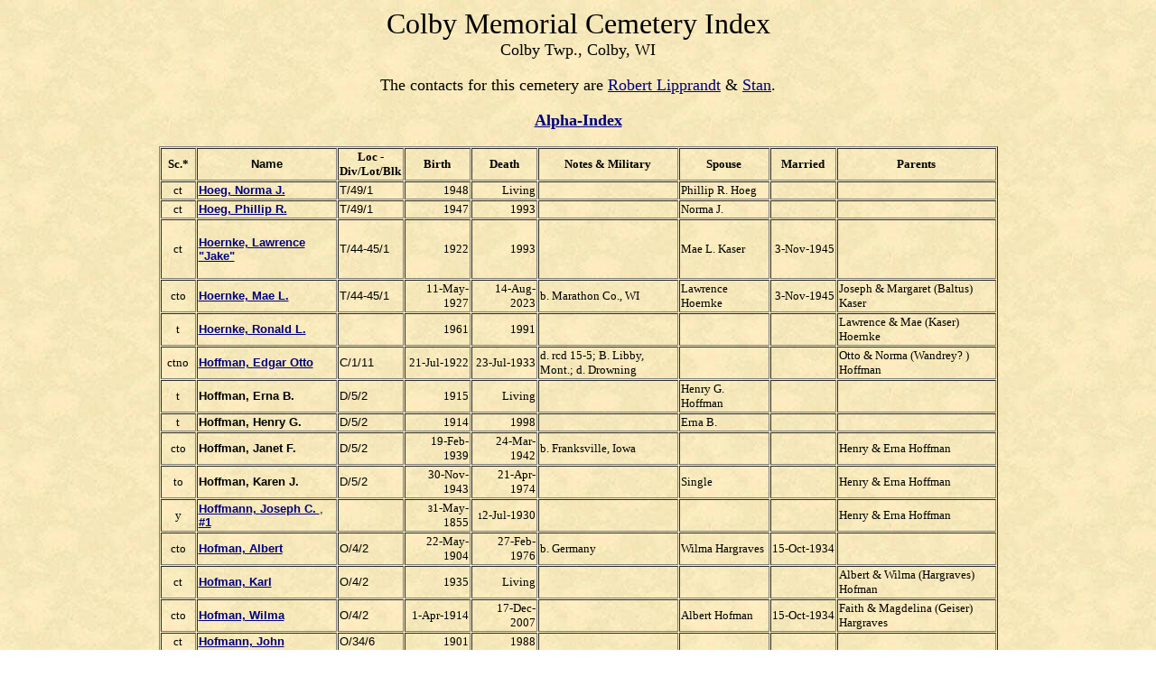

--- FILE ---
content_type: text/html
request_url: http://www.wiclarkcountyhistory.org/cemeteries/colby/colbymemorial/HO.htm
body_size: 8613
content:
<HTML>
<HEAD>
<META HTTP-EQUIV="Content-Type" CONTENT="text/html; charset=windows-1252">
<meta http-equiv="ColbyMemorialHO" content="Index Colby Memorial Cemetery, Colby, Clark Co, Wis. HO">
<meta name="keywords" content="Date: Thursday, 14 July 2005, at 4:26 p.m.   Hoeg, Norma Hoeg, Phillip Hoernke, Lawrence Hoernke, Mae Hoffman, Albert Hoffman, Edgar Hoffman, Janet F. Hoffman, John Hoffman, Karl Hoffman, Wilma Holden, Annie Holden, Charles A. Holden, Charles E. Holden, Cordelia S. Holden, Edith M. Holden, Elvera A. Holden, Grace N. Holden, Lydia C. Holden, Riansi E. (Reinhold) Holden, Triplets Holeton, Elizabeth Holeton, Grace Holeton, Ralph C. Holland, Arline Holland, bert Holland, Jack A. Holm, Hans Peter Hotzhausen, Augusta Holtzhausen, Carl Holtzhausen, Carl Sr. Hotzhausen, Edwin S. Holtzhausen, Erma Holtzhausen, Francis K. Holtzhausen, Ida Holtzhausen, Lydia Holtzheimer, Julie Holtzheimer, Ray Holtzheimer, Sue Homer, James F. Homer, Olive Homer, Viola E. Hoover, Lynn Hoppen, Anna May Julia Hoppen, Katherin Hoppen, Peter Hoppen, Cora M. Horne, William C. Hornick, Harold WI, Wis., Wisconsin, Clark Co., County, ALHN, American Local History, WVLS, Internet Library, Township, Families, History, Genealogy, Memories, Local News, Businesses, Cemeteries, Photos, Tragedies, Communities, Ancestry, Family Tree, pictures, stories, Free Lookups, Rootsweb, Myfamily, Ancestry.com, Colby Memorial  ">
<meta name="description" content="Index Colby Memorial Cemetery, Colby, Clark Co, Wis. HO">
<META NAME="Generator" CONTENT="Microsoft FrontPage 6.0">
<TITLE>Index Colby Memorial, Colby, Clark Co, Wis. HO</TITLE>
<META NAME="Template" CONTENT="C:\Program Files\Microsoft Office\Office\html.dot">

<style type="text/css">
.auto-style1 {
	font-size: small;
	font-family: "Times New Roman";
}
.auto-style2 {
	font-family: Arial;
	font-size: x-small;
}
.auto-style3 {
	font-family: "Arial Narrow";
	font-size: x-small;
}
.auto-style4 {
	font-family: "Arial Narrow";
	font-size: x-small;
	text-align: right;
}
</style>

</HEAD>
<BODY LINK="#000080" VLINK="#000080" BACKGROUND="../../../images/Image4.jpg" alink="#000080">

<FONT SIZE=4>


<FONT SIZE=6><P ALIGN="CENTER">Colby Memorial Cemetery Index<BR>
</FONT>
<FONT SIZE=4>Colby Twp., Colby, WI</FONT></P>
<P ALIGN="CENTER">The contacts for this cemetery are <A HREF="mailto:rloss@bellsouth.net">Robert Lipprandt</A> &amp; <A HREF="mailto:stan@wiclarkcountyhistory.org">Stan</A>. </P>
<P ALIGN="CENTER"><b><a href="index.htm">Alpha-Index</a></b></P>


<div align="center">
<TABLE BORDER CELLSPACING=1 WIDTH=929>
<TR><TD WIDTH="3%" VALIGN="MIDDLE">
<FONT FACE="Arial Narrow" SIZE=2>
<B><P ALIGN="CENTER">Sc.*</B></FONT></TD>
<TD WIDTH="17%" VALIGN="MIDDLE">
<FONT FACE="Arial" SIZE=2>
<B><P ALIGN="CENTER">Name</B></FONT></TD>
<TD WIDTH="8%" VALIGN="MIDDLE">
<FONT FACE="Arial Narrow" SIZE=2>
<B><P ALIGN="CENTER">Loc - Div/Lot/Blk</B></FONT></TD>
<TD WIDTH="8%" VALIGN="MIDDLE">
<FONT FACE="Arial Narrow" SIZE=2>
<B><P ALIGN="CENTER">Birth</B></FONT></TD>
<TD WIDTH="8%" VALIGN="MIDDLE">
<FONT FACE="Arial Narrow" SIZE=2>
<B><P ALIGN="CENTER">Death</B></FONT></TD>
<TD WIDTH="17%" VALIGN="MIDDLE">
<FONT FACE="Arial Narrow" SIZE=2>
<B><P ALIGN="CENTER">Notes &amp; Military</B></FONT></TD>
<TD WIDTH="11%" VALIGN="MIDDLE">
<FONT FACE="Arial Narrow" SIZE=2>
<B><P ALIGN="CENTER">Spouse</B></FONT></TD>
<TD WIDTH="8%" VALIGN="MIDDLE">
<FONT FACE="Arial Narrow" SIZE=2>
<B><P ALIGN="CENTER">Married</B></FONT></TD>
<TD WIDTH="19%" VALIGN="MIDDLE">
<FONT FACE="Arial Narrow" SIZE=2>
<B><P ALIGN="CENTER">Parents</B></FONT></TD>
</TR>
<TR><TD WIDTH="3%" VALIGN="MIDDLE">
<FONT FACE="Arial Narrow" SIZE=2><P ALIGN="CENTER">ct</FONT></TD>
<TD WIDTH="17%" VALIGN="MIDDLE">
<FONT FACE="Arial" SIZE=2><P><b><a href="images/HoegPhillip.jpg">Hoeg, Norma J.</a></b></FONT></TD>
<TD WIDTH="8%" VALIGN="MIDDLE">
<FONT FACE="Arial" SIZE=2><P>T/49/1</FONT></TD>
<TD WIDTH="8%" VALIGN="MIDDLE">
<p ALIGN="RIGHT"><font face="Arial Narrow" size="2">1948</font></TD>
<TD WIDTH="8%" VALIGN="MIDDLE">
<p ALIGN="RIGHT"><font face="Arial Narrow" size="2">Living</font></TD>
<TD WIDTH="17%" VALIGN="MIDDLE">
<FONT FACE="Arial Narrow" SIZE=2><P>&nbsp;</FONT></TD>
<TD WIDTH="11%" VALIGN="MIDDLE">
<font face="Arial Narrow" size="2">Phillip R. Hoeg</font></TD>
<TD WIDTH="8%" VALIGN="MIDDLE">
<FONT FACE="Arial Narrow" SIZE=2><P ALIGN="RIGHT">&nbsp;</FONT></TD>
<TD WIDTH="19%" VALIGN="MIDDLE">
<FONT FACE="Arial Narrow" SIZE=2><P>&nbsp;</FONT></TD>
</TR>
<TR><TD WIDTH="3%" VALIGN="MIDDLE">
<FONT FACE="Arial Narrow" SIZE=2><P ALIGN="CENTER">ct</FONT></TD>
<TD WIDTH="17%" VALIGN="MIDDLE">
<FONT FACE="Arial" SIZE=2><P><b><a href="images/HoegPhillip.jpg">Hoeg, Phillip R.</a></b></FONT></TD>
<TD WIDTH="8%" VALIGN="MIDDLE">
<FONT FACE="Arial" SIZE=2><P>T/49/1</FONT></TD>
<TD WIDTH="8%" VALIGN="MIDDLE">
<p ALIGN="RIGHT"><font face="Arial Narrow" size="2">1947</font></TD>
<TD WIDTH="8%" VALIGN="MIDDLE">
<p ALIGN="RIGHT"><font face="Arial Narrow" size="2">1993</font></TD>
<TD WIDTH="17%" VALIGN="MIDDLE">
<FONT FACE="Arial Narrow" SIZE=2><P>&nbsp;</FONT></TD>
<TD WIDTH="11%" VALIGN="MIDDLE">
<font face="Arial Narrow" size="2">Norma J.</font></TD>
<TD WIDTH="8%" VALIGN="MIDDLE">
<FONT FACE="Arial Narrow" SIZE=2><P ALIGN="RIGHT">&nbsp;</FONT></TD>
<TD WIDTH="19%" VALIGN="MIDDLE">
<FONT FACE="Arial Narrow" SIZE=2><P>&nbsp;</FONT></TD>
</TR>
<TR><TD WIDTH="3%" VALIGN="MIDDLE" height="66">
<FONT FACE="Arial Narrow" SIZE=2><P ALIGN="CENTER">ct</FONT></TD>
<TD WIDTH="17%" VALIGN="MIDDLE" height="66">
<FONT FACE="Arial" SIZE=2><P><b><a href="images/HoernkeLawrence.jpg">Hoernke, Lawrence &quot;Jake&quot;</a></b></FONT></TD>
<TD WIDTH="8%" VALIGN="MIDDLE" height="66">
<FONT FACE="Arial" SIZE=2><P>T/44-45/1</FONT></TD>
<TD WIDTH="8%" VALIGN="MIDDLE" height="66">
<p ALIGN="RIGHT"><font face="Arial Narrow" size="2">1922</font></TD>
<TD WIDTH="8%" VALIGN="MIDDLE" height="66">
<p ALIGN="RIGHT"><font face="Arial Narrow" size="2">1993</font></TD>
<TD WIDTH="17%" VALIGN="MIDDLE" height="66">
<FONT FACE="Arial Narrow" SIZE=2><P>&nbsp;</FONT></TD>
<TD WIDTH="11%" VALIGN="MIDDLE" height="66">
<font face="Arial Narrow" size="2">Mae L. Kaser</font></TD>
<TD WIDTH="8%" VALIGN="MIDDLE" height="66">
<p ALIGN="RIGHT"><font face="Arial Narrow" size="2">3-Nov-1945</font></TD>
<TD WIDTH="19%" VALIGN="MIDDLE" height="66">
<FONT FACE="Arial Narrow" SIZE=2><P>&nbsp;</FONT></TD>
</TR>
<tr>
	<TD WIDTH="3%" VALIGN="MIDDLE">
<FONT FACE="Arial Narrow" SIZE=2><P ALIGN="CENTER">cto</FONT></TD>
<TD WIDTH="17%" VALIGN="MIDDLE">
<FONT FACE="Arial" SIZE=2><b><a href="images/HoernkeLawrence.jpg">Hoernke, Mae 
L.</a></b></FONT></TD>
<TD WIDTH="8%" VALIGN="MIDDLE">
<FONT FACE="Arial" SIZE=2>T/44-45/1</FONT></TD>
<TD WIDTH="8%" VALIGN="MIDDLE">
<p ALIGN="RIGHT"><font face="Arial Narrow" size="2">11-May-1927</font></TD>
<TD WIDTH="8%" VALIGN="MIDDLE">
<p ALIGN="RIGHT"><font face="Arial Narrow" size="2">14-Aug-2023</font></TD>
<TD WIDTH="17%" VALIGN="MIDDLE">
<font face="Arial Narrow" size="2">b. Marathon Co., WI</font></TD>
<TD WIDTH="11%" VALIGN="MIDDLE">
<font face="Arial Narrow" size="2">Lawrence Hoernke</font></TD>
<TD WIDTH="8%" VALIGN="MIDDLE">
<p ALIGN="RIGHT"><font face="Arial Narrow" size="2">3-Nov-1945</font></TD>
<TD WIDTH="19%" VALIGN="MIDDLE">
<font face="Arial Narrow" size="2">Joseph &amp; Margaret (Baltus) Kaser</font></TD>
</tr>
<TR><TD WIDTH="3%" VALIGN="MIDDLE">
<p ALIGN="CENTER"><font face="Arial Narrow" size="2">t</font></TD>
<TD WIDTH="17%" VALIGN="MIDDLE">
<FONT FACE="Arial" SIZE=2><P><b><a href="images/HoernkeRonald.jpg">Hoernke, Ronald L.</a></b></FONT></TD>
<TD WIDTH="8%" VALIGN="MIDDLE">
<font face="Arial" size="2">&nbsp;</font></TD>
<TD WIDTH="8%" VALIGN="MIDDLE">
<p ALIGN="RIGHT"><font face="Arial Narrow" size="2">1961</font></TD>
<TD WIDTH="8%" VALIGN="MIDDLE">
<p ALIGN="RIGHT"><font face="Arial Narrow" size="2">1991</font></TD>
<TD WIDTH="17%" VALIGN="MIDDLE">
<FONT FACE="Arial Narrow" SIZE=2><P>&nbsp;</FONT></TD>
<TD WIDTH="11%" VALIGN="MIDDLE">
<font face="Arial Narrow" size="2">&nbsp;</font></TD>
<TD WIDTH="8%" VALIGN="MIDDLE">
<p ALIGN="RIGHT"><font face="Arial Narrow" size="2">&nbsp;</font></TD>
<TD WIDTH="19%" VALIGN="MIDDLE">
<font face="Arial Narrow" size="2">Lawrence &amp; Mae (Kaser) Hoernke</font></TD>
</TR>
<TR><TD WIDTH="3%" VALIGN="MIDDLE">
<FONT FACE="Arial Narrow" SIZE=2><P ALIGN="CENTER">ctno</FONT></TD>
<TD WIDTH="17%" VALIGN="MIDDLE">
<FONT FACE="Arial" SIZE=2><P><b><a href="images/HoffmanEdgar5.jpg">Hoffman, Edgar Otto</a></b></FONT></TD>
<TD WIDTH="8%" VALIGN="MIDDLE">
<FONT FACE="Arial" SIZE=2><P>C/1/11</FONT></TD>
<TD WIDTH="8%" VALIGN="MIDDLE">
<FONT FACE="Arial Narrow" SIZE=2><P ALIGN="RIGHT">21-Jul-1922</FONT></TD>
<TD WIDTH="8%" VALIGN="MIDDLE">
<FONT FACE="Arial Narrow" SIZE=2><P ALIGN="RIGHT">23-Jul-1933</FONT></TD>
<TD WIDTH="17%" VALIGN="MIDDLE">
<FONT FACE="Arial Narrow" SIZE=2><P>d. rcd 15-5; B. Libby, Mont.; d. Drowning&nbsp;</FONT></TD>
<TD WIDTH="11%" VALIGN="MIDDLE">
<FONT FACE="Arial Narrow" SIZE=2><P>&nbsp;</FONT></TD>
<TD WIDTH="8%" VALIGN="MIDDLE">
<FONT FACE="Arial Narrow" SIZE=2><P ALIGN="RIGHT">&nbsp;</FONT></TD>
<TD WIDTH="19%" VALIGN="MIDDLE">
<FONT FACE="Arial Narrow" SIZE=2><P>Otto &amp; Norma (Wandrey? ) Hoffman&nbsp;</FONT></TD>
</TR>
<tr>
	<TD WIDTH="3%" VALIGN="MIDDLE">
<p ALIGN="CENTER"><font face="Arial Narrow" size="2">t</font></TD>
<TD WIDTH="17%" VALIGN="MIDDLE">
<FONT FACE="Arial" SIZE=2><b>Hoffman, </b></FONT><b><font face="Arial" size="2">
Erna B.</font></b></TD>
<TD WIDTH="8%" VALIGN="MIDDLE">
<font face="Arial" size="2">D/5/2</font></TD>
<TD WIDTH="8%" VALIGN="MIDDLE">
<p ALIGN="RIGHT"><font face="Arial Narrow" size="2">1915</font></TD>
<TD WIDTH="8%" VALIGN="MIDDLE">
<p ALIGN="RIGHT"><font face="Arial Narrow" size="2">Living</font></TD>
<TD WIDTH="17%" VALIGN="MIDDLE">
<FONT FACE="Arial Narrow" SIZE=2>&nbsp;</FONT></TD>
<TD WIDTH="11%" VALIGN="MIDDLE">
<font face="Arial Narrow" size="2">Henry G. Hoffman</font></TD>
<TD WIDTH="8%" VALIGN="MIDDLE">
<FONT FACE="Arial Narrow" SIZE=2><P ALIGN="RIGHT">&nbsp;</FONT></TD>
<TD WIDTH="19%" VALIGN="MIDDLE">
<font face="Arial Narrow" size="2">&nbsp;</font></TD>
</tr>
<tr>
	<TD WIDTH="3%" VALIGN="MIDDLE">
<p ALIGN="CENTER"><font face="Arial Narrow" size="2">t</font></TD>
<TD WIDTH="17%" VALIGN="MIDDLE">
<FONT FACE="Arial" SIZE=2><b>Hoffman, </b></FONT><b><font face="Arial" size="2">
Henry G.</font></b></TD>
<TD WIDTH="8%" VALIGN="MIDDLE">
<font face="Arial" size="2">D/5/2</font></TD>
<TD WIDTH="8%" VALIGN="MIDDLE">
<p ALIGN="RIGHT"><font face="Arial Narrow" size="2">1914</font></TD>
<TD WIDTH="8%" VALIGN="MIDDLE">
<p ALIGN="RIGHT"><font face="Arial Narrow" size="2">1998</font></TD>
<TD WIDTH="17%" VALIGN="MIDDLE">
<FONT FACE="Arial Narrow" SIZE=2>&nbsp;</FONT></TD>
<TD WIDTH="11%" VALIGN="MIDDLE">
<font face="Arial Narrow" size="2">Erna B.</font></TD>
<TD WIDTH="8%" VALIGN="MIDDLE">
<FONT FACE="Arial Narrow" SIZE=2><P ALIGN="RIGHT">&nbsp;</FONT></TD>
<TD WIDTH="19%" VALIGN="MIDDLE">
<font face="Arial Narrow" size="2">&nbsp;</font></TD>
</tr>
<TR><TD WIDTH="3%" VALIGN="MIDDLE">
<FONT FACE="Arial Narrow" SIZE=2><P ALIGN="CENTER">cto</FONT></TD>
<TD WIDTH="17%" VALIGN="MIDDLE">
<FONT FACE="Arial" SIZE=2><P><b>Hoffman, Janet F.</b></FONT></TD>
<TD WIDTH="8%" VALIGN="MIDDLE">
<FONT FACE="Arial" SIZE=2><P>D/5/2</FONT></TD>
<TD WIDTH="8%" VALIGN="MIDDLE">
<FONT FACE="Arial Narrow" SIZE=2><P ALIGN="RIGHT">19-Feb-1939</FONT></TD>
<TD WIDTH="8%" VALIGN="MIDDLE">
<FONT FACE="Arial Narrow" SIZE=2><P ALIGN="RIGHT">24-Mar-1942</FONT></TD>
<TD WIDTH="17%" VALIGN="MIDDLE">
<font face="Arial Narrow" size="2">b. Franksville, Iowa</font></TD>
<TD WIDTH="11%" VALIGN="MIDDLE">
<FONT FACE="Arial Narrow" SIZE=2><P>&nbsp;</FONT></TD>
<TD WIDTH="8%" VALIGN="MIDDLE">
<FONT FACE="Arial Narrow" SIZE=2><P ALIGN="RIGHT">&nbsp;</FONT></TD>
<TD WIDTH="19%" VALIGN="MIDDLE">
<FONT FACE="Arial Narrow" SIZE=2><P>Henry &amp; Erna Hoffman</FONT></TD>
</TR>
<tr>
	<TD WIDTH="3%" VALIGN="MIDDLE" height="22">
<p ALIGN="CENTER"><font face="Arial Narrow" size="2">to</font></TD>
<TD WIDTH="17%" VALIGN="MIDDLE" height="22">
<FONT FACE="Arial" SIZE=2><b>Hoffman, Kar</b></FONT><b><font face="Arial" size="2">en 
J.</font></b></TD>
<TD WIDTH="8%" VALIGN="MIDDLE" height="22">
<font face="Arial" size="2">D/5/2 </font></TD>
<TD WIDTH="8%" VALIGN="MIDDLE" height="22">
<p ALIGN="RIGHT"><font face="Arial Narrow" size="2">30-Nov-1943</font></TD>
<TD WIDTH="8%" VALIGN="MIDDLE" height="22">
<p ALIGN="RIGHT"><font face="Arial Narrow" size="2">21-Apr-1974</font></TD>
<TD WIDTH="17%" VALIGN="MIDDLE" height="22">
<FONT FACE="Arial Narrow" SIZE=2>&nbsp;</FONT></TD>
<TD WIDTH="11%" VALIGN="MIDDLE" height="22">
<font face="Arial Narrow" size="2">Single</font></TD>
<TD WIDTH="8%" VALIGN="MIDDLE" height="22">
<FONT FACE="Arial Narrow" SIZE=2><P ALIGN="RIGHT">&nbsp;</FONT></TD>
<TD WIDTH="19%" VALIGN="MIDDLE" height="22">
<font face="Arial Narrow" size="2">Henry &amp; Erna Hoffman</font></TD>
</tr>
	<tr>
	<TD WIDTH="3%" VALIGN="MIDDLE">
<p ALIGN="CENTER"><font face="Arial Narrow" size="2">y</font></TD>
<TD WIDTH="17%" VALIGN="MIDDLE">
<FONT FACE="Arial" SIZE=2><a href="images/HoffmannJoseph.JPG"><b>Hoffmann, </b>
<strong>Joseph C. </strong></a>, <a href="images/Hoffmann.JPG"><strong>#1</strong></a></FONT></TD>
<TD WIDTH="8%" VALIGN="MIDDLE" class="auto-style2">
&nbsp;</TD>
<TD WIDTH="8%" VALIGN="MIDDLE">
<p ALIGN="RIGHT" class="auto-style3">3<font size="2">1-May-1855</font></TD>
<TD WIDTH="8%" VALIGN="MIDDLE" class="auto-style4">
1<font size="2">2-Jul-1930</font></TD>
<TD WIDTH="17%" VALIGN="MIDDLE">
<FONT FACE="Arial Narrow" SIZE=2>&nbsp;</FONT></TD>
<TD WIDTH="11%" VALIGN="MIDDLE">
<FONT FACE="Arial Narrow" SIZE=2>&nbsp;</FONT></TD>
<TD WIDTH="8%" VALIGN="MIDDLE">
<FONT FACE="Arial Narrow" SIZE=2><P ALIGN="RIGHT">&nbsp;</FONT></TD>
<TD WIDTH="19%" VALIGN="MIDDLE">
<font face="Arial Narrow" size="2">Henry &amp; Erna Hoffman</font></TD>
	</tr>
<tr>
	<TD WIDTH="3%" VALIGN="MIDDLE">
<FONT FACE="Arial Narrow" SIZE=2><P ALIGN="CENTER">cto</FONT></TD>
<TD WIDTH="17%" VALIGN="MIDDLE">
<FONT FACE="Arial" SIZE=2><b><a href="images/HofmanAlbert.jpg">Hofman, Albert</a></b></FONT></TD>
<TD WIDTH="8%" VALIGN="MIDDLE">
<FONT FACE="Arial" SIZE=2>O/4/2</FONT></TD>
<TD WIDTH="8%" VALIGN="MIDDLE">
<FONT FACE="Arial Narrow" SIZE=2><P ALIGN="RIGHT">22-May-1904</FONT></TD>
<TD WIDTH="8%" VALIGN="MIDDLE">
<FONT FACE="Arial Narrow" SIZE=2><P ALIGN="RIGHT">27-Feb-1976</FONT></TD>
<TD WIDTH="17%" VALIGN="MIDDLE">
<font face="Arial Narrow" size="2">b. Germany</font></TD>
<TD WIDTH="11%" VALIGN="MIDDLE">
<FONT FACE="Arial Narrow" SIZE=2>Wilma Hargraves</FONT></TD>
<TD WIDTH="8%" VALIGN="MIDDLE">
<p ALIGN="RIGHT"><font face="Arial Narrow" size="2">15-Oct-1934</font></TD>
<TD WIDTH="19%" VALIGN="MIDDLE">
<FONT FACE="Arial Narrow" SIZE=2>&nbsp;</FONT></TD>
</tr>
<TR><TD WIDTH="3%" VALIGN="MIDDLE">
<FONT FACE="Arial Narrow" SIZE=2><P ALIGN="CENTER">ct</FONT></TD>
<TD WIDTH="17%" VALIGN="MIDDLE">
<FONT FACE="Arial" SIZE=2><P><b><a href="images/HofmanAlbert.jpg">Hofman, Karl</a></b></FONT></TD>
<TD WIDTH="8%" VALIGN="MIDDLE">
<FONT FACE="Arial" SIZE=2><P>O/4/2</FONT></TD>
<TD WIDTH="8%" VALIGN="MIDDLE">
<FONT FACE="Arial Narrow" SIZE=2><P ALIGN="RIGHT">1935</FONT></TD>
<TD WIDTH="8%" VALIGN="MIDDLE">
<p ALIGN="RIGHT"><font face="Arial Narrow" size="2">Living</font></TD>
<TD WIDTH="17%" VALIGN="MIDDLE">
<FONT FACE="Arial Narrow" SIZE=2><P>&nbsp;</FONT></TD>
<TD WIDTH="11%" VALIGN="MIDDLE">
<FONT FACE="Arial Narrow" SIZE=2><P>&nbsp;</FONT></TD>
<TD WIDTH="8%" VALIGN="MIDDLE">
<FONT FACE="Arial Narrow" SIZE=2><P ALIGN="RIGHT">&nbsp;</FONT></TD>
<TD WIDTH="19%" VALIGN="MIDDLE">
<FONT FACE="Arial Narrow" SIZE=2><P>Albert &amp; Wilma (Hargraves) Hofman</FONT></TD>
</TR>
<TR><TD WIDTH="3%" VALIGN="MIDDLE">
<FONT FACE="Arial Narrow" SIZE=2><P ALIGN="CENTER">cto</FONT></TD>
<TD WIDTH="17%" VALIGN="MIDDLE">
<FONT FACE="Arial" SIZE=2><P><b><a href="images/HofmanAlbert.jpg">Hofman, Wilma</a></b></FONT></TD>
<TD WIDTH="8%" VALIGN="MIDDLE">
<FONT FACE="Arial" SIZE=2><P>O/4/2</FONT></TD>
<TD WIDTH="8%" VALIGN="MIDDLE">
<FONT FACE="Arial Narrow" SIZE=2><P ALIGN="RIGHT">1-Apr-1914</FONT></TD>
<TD WIDTH="8%" VALIGN="MIDDLE">
<p ALIGN="RIGHT"><font face="Arial Narrow" size="2">17-Dec-2007</font></TD>
<TD WIDTH="17%" VALIGN="MIDDLE">
<FONT FACE="Arial Narrow" SIZE=2><P>&nbsp;</FONT></TD>
<TD WIDTH="11%" VALIGN="MIDDLE">
<FONT FACE="Arial Narrow" SIZE=2><P>Albert Hofman</FONT></TD>
<TD WIDTH="8%" VALIGN="MIDDLE">
<p ALIGN="RIGHT"><font face="Arial Narrow" size="2">15-Oct-1934</font></TD>
<TD WIDTH="19%" VALIGN="MIDDLE">
<font face="Arial Narrow" size="2">Faith &amp; Magdelina (Geiser) Hargraves</font></TD>
</TR>
<tr>
	<TD WIDTH="3%" VALIGN="MIDDLE">
<FONT FACE="Arial Narrow" SIZE=2><P ALIGN="CENTER">ct</FONT></TD>
<TD WIDTH="17%" VALIGN="MIDDLE">
<FONT FACE="Arial" SIZE=2><b><a href="images/HofmannJohn.jpg">Hofmann, John</a></b></FONT></TD>
<TD WIDTH="8%" VALIGN="MIDDLE">
<FONT FACE="Arial" SIZE=2>O/34/6</FONT></TD>
<TD WIDTH="8%" VALIGN="MIDDLE">
<p ALIGN="RIGHT"><font face="Arial Narrow" size="2">1901</font></TD>
<TD WIDTH="8%" VALIGN="MIDDLE">
<p ALIGN="RIGHT"><font face="Arial Narrow" size="2">1988</font></TD>
<TD WIDTH="17%" VALIGN="MIDDLE">
<FONT FACE="Arial Narrow" SIZE=2>&nbsp;</FONT></TD>
<TD WIDTH="11%" VALIGN="MIDDLE">
<FONT FACE="Arial Narrow" SIZE=2>&nbsp;</FONT></TD>
<TD WIDTH="8%" VALIGN="MIDDLE">
<FONT FACE="Arial Narrow" SIZE=2><P ALIGN="RIGHT">&nbsp;</FONT></TD>
<TD WIDTH="19%" VALIGN="MIDDLE">
<FONT FACE="Arial Narrow" SIZE=2>&nbsp;</FONT></TD>
</tr>
<TR><TD WIDTH="3%" VALIGN="MIDDLE">
<FONT FACE="Arial Narrow" SIZE=2><P ALIGN="CENTER">tom</FONT></TD>
<TD WIDTH="17%" VALIGN="MIDDLE">
<FONT FACE="Arial" SIZE=2><P><b>Holden, Annie</b></FONT></TD>
<TD WIDTH="8%" VALIGN="MIDDLE">
<FONT FACE="Arial" SIZE=2><P>F/8/1</FONT></TD>
<TD WIDTH="8%" VALIGN="MIDDLE">
<FONT FACE="Arial Narrow" SIZE=2><P ALIGN="RIGHT">8-Feb-1888</FONT></TD>
<TD WIDTH="8%" VALIGN="MIDDLE">
<FONT FACE="Arial Narrow" SIZE=2><P ALIGN="RIGHT">14-Feb-1925</FONT></TD>
<TD WIDTH="17%" VALIGN="MIDDLE">
<FONT FACE="Arial Narrow" SIZE=2><P>&nbsp;</FONT></TD>
<TD WIDTH="11%" VALIGN="MIDDLE">
<FONT FACE="Arial Narrow" SIZE=2><P>Reinhold E. Holden</FONT></TD>
<TD WIDTH="8%" VALIGN="MIDDLE">
<FONT FACE="Arial Narrow" SIZE=2><P ALIGN="RIGHT">20-Jul1903</FONT></TD>
<TD WIDTH="19%" VALIGN="MIDDLE">
<FONT FACE="Arial Narrow" SIZE=2><P>Steinbach</FONT></TD>
</TR>
<TR><TD WIDTH="3%" VALIGN="MIDDLE">
<FONT FACE="Arial Narrow" SIZE=2><P ALIGN="CENTER">t</FONT></TD>
<TD WIDTH="17%" VALIGN="MIDDLE">
<FONT FACE="Arial" SIZE=2><P><b>Holden, Charles A.</b></FONT></TD>
<TD WIDTH="8%" VALIGN="MIDDLE">
<FONT FACE="Arial" SIZE=2><P>F/6/1</FONT></TD>
<TD WIDTH="8%" VALIGN="MIDDLE">
<FONT FACE="Arial Narrow" SIZE=2><P ALIGN="RIGHT">14-Nov-1867</FONT></TD>
<TD WIDTH="8%" VALIGN="MIDDLE">
<FONT FACE="Arial Narrow" SIZE=2><P ALIGN="RIGHT">28-Dec-1895</FONT></TD>
<TD WIDTH="17%" VALIGN="MIDDLE">
<FONT FACE="Arial Narrow" SIZE=2><P>&nbsp;</FONT></TD>
<TD WIDTH="11%" VALIGN="MIDDLE">
<FONT FACE="Arial Narrow" SIZE=2><P>&nbsp;</FONT></TD>
<TD WIDTH="8%" VALIGN="MIDDLE">
<FONT FACE="Arial Narrow" SIZE=2><P ALIGN="RIGHT">&nbsp;</FONT></TD>
<TD WIDTH="19%" VALIGN="MIDDLE">
<FONT FACE="Arial Narrow" SIZE=2><P>Louis &amp; Cordelia Holden</FONT></TD>
</TR>
<TR><TD WIDTH="3%" VALIGN="MIDDLE">
<FONT FACE="Arial Narrow" SIZE=2><P ALIGN="CENTER">t</FONT></TD>
<TD WIDTH="17%" VALIGN="MIDDLE">
<FONT FACE="Arial" SIZE=2><P><b>Holden, Charles E.</b></FONT></TD>
<TD WIDTH="8%" VALIGN="MIDDLE">
<FONT FACE="Arial" SIZE=2><P>F/6/1</FONT></TD>
<TD WIDTH="8%" VALIGN="MIDDLE">
<FONT FACE="Arial Narrow" SIZE=2><P ALIGN="RIGHT">21-Jan-1920</FONT></TD>
<TD WIDTH="8%" VALIGN="MIDDLE">
<FONT FACE="Arial Narrow" SIZE=2><P ALIGN="RIGHT">12-Dec-1920</FONT></TD>
<TD WIDTH="17%" VALIGN="MIDDLE">
<FONT FACE="Arial Narrow" SIZE=2><P>&nbsp;</FONT></TD>
<TD WIDTH="11%" VALIGN="MIDDLE">
<FONT FACE="Arial Narrow" SIZE=2><P>&nbsp;</FONT></TD>
<TD WIDTH="8%" VALIGN="MIDDLE">
<FONT FACE="Arial Narrow" SIZE=2><P ALIGN="RIGHT">&nbsp;</FONT></TD>
<TD WIDTH="19%" VALIGN="MIDDLE">
<FONT FACE="Arial Narrow" SIZE=2><P>&nbsp;</FONT></TD>
</TR>
<TR><TD WIDTH="3%" VALIGN="MIDDLE">
<FONT FACE="Arial Narrow" SIZE=2><P ALIGN="CENTER">cto</FONT></TD>
<TD WIDTH="17%" VALIGN="MIDDLE">
<FONT FACE="Arial" SIZE=2><P><b>Holden, Cordelia S.</b></FONT></TD>
<TD WIDTH="8%" VALIGN="MIDDLE">
<FONT FACE="Arial" SIZE=2><P>F/6/1</FONT></TD>
<TD WIDTH="8%" VALIGN="MIDDLE">
<FONT FACE="Arial Narrow" SIZE=2><P ALIGN="RIGHT">17-Mar-1844</FONT></TD>
<TD WIDTH="8%" VALIGN="MIDDLE">
<FONT FACE="Arial Narrow" SIZE=2><P ALIGN="RIGHT">12-Feb-1920</FONT></TD>
<TD WIDTH="17%" VALIGN="MIDDLE">
<FONT FACE="Arial Narrow" SIZE=2><P>&nbsp;</FONT></TD>
<TD WIDTH="11%" VALIGN="MIDDLE">
<FONT FACE="Arial Narrow" SIZE=2><P>Louis A. Holden</FONT></TD>
<TD WIDTH="8%" VALIGN="MIDDLE">
<FONT FACE="Arial Narrow" SIZE=2><P ALIGN="RIGHT">1865</FONT></TD>
<TD WIDTH="19%" VALIGN="MIDDLE">
<FONT FACE="Arial Narrow" SIZE=2><P>&nbsp;</FONT></TD>
</TR>
<TR><TD WIDTH="3%" VALIGN="MIDDLE">
<FONT FACE="Arial Narrow" SIZE=2><P ALIGN="CENTER">t</FONT></TD>
<TD WIDTH="17%" VALIGN="MIDDLE">
<FONT FACE="Arial" SIZE=2><P><b>Holden, Edith M.</b></FONT></TD>
<TD WIDTH="8%" VALIGN="MIDDLE">
<FONT FACE="Arial" SIZE=2><P>F/6/1</FONT></TD>
<TD WIDTH="8%" VALIGN="MIDDLE">
<FONT FACE="Arial Narrow" SIZE=2><P ALIGN="RIGHT">5-Sep-1907</FONT></TD>
<TD WIDTH="8%" VALIGN="MIDDLE">
<FONT FACE="Arial Narrow" SIZE=2><P ALIGN="RIGHT">17-Jun-1929</FONT></TD>
<TD WIDTH="17%" VALIGN="MIDDLE">
<FONT FACE="Arial Narrow" SIZE=2><P>&nbsp;</FONT></TD>
<TD WIDTH="11%" VALIGN="MIDDLE">
<FONT FACE="Arial Narrow" SIZE=2><P>&nbsp;</FONT></TD>
<TD WIDTH="8%" VALIGN="MIDDLE">
<FONT FACE="Arial Narrow" SIZE=2><P ALIGN="RIGHT">&nbsp;</FONT></TD>
<TD WIDTH="19%" VALIGN="MIDDLE">
<FONT FACE="Arial Narrow" SIZE=2><P>&nbsp;</FONT></TD>
</TR>
<TR><TD WIDTH="3%" VALIGN="MIDDLE">
<FONT FACE="Arial Narrow" SIZE=2><P ALIGN="CENTER">t</FONT></TD>
<TD WIDTH="17%" VALIGN="MIDDLE">
<FONT FACE="Arial" SIZE=2><P><b>Holden, Elvera A.</b></FONT></TD>
<TD WIDTH="8%" VALIGN="MIDDLE">
<FONT FACE="Arial" SIZE=2><P>F/6/1</FONT></TD>
<TD WIDTH="8%" VALIGN="MIDDLE">
<FONT FACE="Arial Narrow" SIZE=2><P ALIGN="RIGHT">20-Oct-1915</FONT></TD>
<TD WIDTH="8%" VALIGN="MIDDLE">
<FONT FACE="Arial Narrow" SIZE=2><P ALIGN="RIGHT">2-Jul-1917</FONT></TD>
<TD WIDTH="17%" VALIGN="MIDDLE">
<FONT FACE="Arial Narrow" SIZE=2><P>&nbsp;</FONT></TD>
<TD WIDTH="11%" VALIGN="MIDDLE">
<FONT FACE="Arial Narrow" SIZE=2><P>&nbsp;</FONT></TD>
<TD WIDTH="8%" VALIGN="MIDDLE">
<FONT FACE="Arial Narrow" SIZE=2><P ALIGN="RIGHT">&nbsp;</FONT></TD>
<TD WIDTH="19%" VALIGN="MIDDLE">
<FONT FACE="Arial Narrow" SIZE=2><P>&nbsp;</FONT></TD>
</TR>
<TR><TD WIDTH="3%" VALIGN="MIDDLE">
<FONT FACE="Arial Narrow" SIZE=2><P ALIGN="CENTER">t</FONT></TD>
<TD WIDTH="17%" VALIGN="MIDDLE">
<FONT FACE="Arial" SIZE=2><P><b>Holden, Grace N.</b></FONT></TD>
<TD WIDTH="8%" VALIGN="MIDDLE">
<FONT FACE="Arial" SIZE=2><P>F/6/1</FONT></TD>
<TD WIDTH="8%" VALIGN="MIDDLE">
<FONT FACE="Arial Narrow" SIZE=2><P ALIGN="RIGHT">3-Jun-1918</FONT></TD>
<TD WIDTH="8%" VALIGN="MIDDLE">
<FONT FACE="Arial Narrow" SIZE=2><P ALIGN="RIGHT">10-Nov-1918</FONT></TD>
<TD WIDTH="17%" VALIGN="MIDDLE">
<FONT FACE="Arial Narrow" SIZE=2><P>&nbsp;</FONT></TD>
<TD WIDTH="11%" VALIGN="MIDDLE">
<FONT FACE="Arial Narrow" SIZE=2><P>&nbsp;</FONT></TD>
<TD WIDTH="8%" VALIGN="MIDDLE">
<FONT FACE="Arial Narrow" SIZE=2><P ALIGN="RIGHT">&nbsp;</FONT></TD>
<TD WIDTH="19%" VALIGN="MIDDLE">
<FONT FACE="Arial Narrow" SIZE=2><P>&nbsp;</FONT></TD>
</TR>
<TR><TD WIDTH="3%" VALIGN="MIDDLE">
<FONT FACE="Arial Narrow" SIZE=2><P ALIGN="CENTER">t</FONT></TD>
<TD WIDTH="17%" VALIGN="MIDDLE">
<FONT FACE="Arial" SIZE=2><P><b>Holden, Lydia C.</b></FONT></TD>
<TD WIDTH="8%" VALIGN="MIDDLE">
<FONT FACE="Arial" SIZE=2><P>F/6/1</FONT></TD>
<TD WIDTH="8%" VALIGN="MIDDLE">
<FONT FACE="Arial Narrow" SIZE=2><P ALIGN="RIGHT">21-May-1906</FONT></TD>
<TD WIDTH="8%" VALIGN="MIDDLE">
<FONT FACE="Arial Narrow" SIZE=2><P ALIGN="RIGHT">23-May-1906</FONT></TD>
<TD WIDTH="17%" VALIGN="MIDDLE">
<FONT FACE="Arial Narrow" SIZE=2><P>&nbsp;</FONT></TD>
<TD WIDTH="11%" VALIGN="MIDDLE">
<FONT FACE="Arial Narrow" SIZE=2><P>&nbsp;</FONT></TD>
<TD WIDTH="8%" VALIGN="MIDDLE">
<FONT FACE="Arial Narrow" SIZE=2><P ALIGN="RIGHT">&nbsp;</FONT></TD>
<TD WIDTH="19%" VALIGN="MIDDLE">
<FONT FACE="Arial Narrow" SIZE=2><P>&nbsp;</FONT></TD>
</TR>
<TR><TD WIDTH="3%" VALIGN="MIDDLE">
<FONT FACE="Arial Narrow" SIZE=2><P ALIGN="CENTER">ctm</FONT></TD>
<TD WIDTH="17%" VALIGN="MIDDLE">
<FONT FACE="Arial" SIZE=2><P><b>Holden, Riansi E. (Reinhold)</b></FONT></TD>
<TD WIDTH="8%" VALIGN="MIDDLE">
<FONT FACE="Arial" SIZE=2><P>F/8/1</FONT></TD>
<TD WIDTH="8%" VALIGN="MIDDLE">
<FONT FACE="Arial Narrow" SIZE=2><P ALIGN="RIGHT">3-Mar-1870</FONT></TD>
<TD WIDTH="8%" VALIGN="MIDDLE">
<FONT FACE="Arial Narrow" SIZE=2><P ALIGN="RIGHT">2-Aug-1961</FONT></TD>
<TD WIDTH="17%" VALIGN="MIDDLE">
<FONT FACE="Arial Narrow" SIZE=2><P>&nbsp;</FONT></TD>
<TD WIDTH="11%" VALIGN="MIDDLE">
<FONT FACE="Arial Narrow" SIZE=2><P>Annie Steinbach</FONT></TD>
<TD WIDTH="8%" VALIGN="MIDDLE">
<FONT FACE="Arial Narrow" SIZE=2><P ALIGN="RIGHT">20-Jul-1903</FONT></TD>
<TD WIDTH="19%" VALIGN="MIDDLE">
<FONT FACE="Arial Narrow" SIZE=2><P>Louis &amp; Cordelia Holden</FONT></TD>
</TR>
<TR><TD WIDTH="3%" VALIGN="MIDDLE">
<FONT FACE="Arial Narrow" SIZE=2><P ALIGN="CENTER">t</FONT></TD>
<TD WIDTH="17%" VALIGN="MIDDLE">
<FONT FACE="Arial" SIZE=2><P><b>Holden, Triplets</b></FONT></TD>
<TD WIDTH="8%" VALIGN="MIDDLE">
<FONT FACE="Arial" SIZE=2><P>F/8/1</FONT></TD>
<TD WIDTH="8%" VALIGN="MIDDLE">
<FONT FACE="Arial Narrow" SIZE=2><P ALIGN="RIGHT">&nbsp;</FONT></TD>
<TD WIDTH="8%" VALIGN="MIDDLE">
<FONT FACE="Arial Narrow" SIZE=2><P ALIGN="RIGHT">&nbsp;</FONT></TD>
<TD WIDTH="17%" VALIGN="MIDDLE">
<FONT FACE="Arial Narrow" SIZE=2><P>&nbsp;</FONT></TD>
<TD WIDTH="11%" VALIGN="MIDDLE">
<FONT FACE="Arial Narrow" SIZE=2><P>&nbsp;</FONT></TD>
<TD WIDTH="8%" VALIGN="MIDDLE">
<FONT FACE="Arial Narrow" SIZE=2><P ALIGN="RIGHT">&nbsp;</FONT></TD>
<TD WIDTH="19%" VALIGN="MIDDLE">
<FONT FACE="Arial Narrow" SIZE=2><P>Riansi &amp; Annie Holden</FONT></TD>
</TR>
<TR><TD WIDTH="3%" VALIGN="MIDDLE">
<FONT FACE="Arial Narrow" SIZE=2><P ALIGN="CENTER">t</FONT></TD>
<TD WIDTH="17%" VALIGN="MIDDLE">
<P><b>
<FONT FACE="Arial" SIZE=2><a href="images/HoletonElizabeth.jpg">Holeton, Elizabeth</a></FONT></b></TD>
<TD WIDTH="8%" VALIGN="MIDDLE">
<FONT FACE="Arial" SIZE=2><P>C/3/7</FONT></TD>
<TD WIDTH="8%" VALIGN="MIDDLE">
<FONT FACE="Arial Narrow" SIZE=2><P ALIGN="RIGHT">29-Mar-1909</FONT></TD>
<TD WIDTH="8%" VALIGN="MIDDLE">
<FONT FACE="Arial Narrow" SIZE=2><P ALIGN="RIGHT">Apr-1980</FONT></TD>
<TD WIDTH="17%" VALIGN="MIDDLE">
<FONT FACE="Arial Narrow" SIZE=2><P>&nbsp;</FONT></TD>
<TD WIDTH="11%" VALIGN="MIDDLE">
<FONT FACE="Arial Narrow" SIZE=2><P>&nbsp;</FONT></TD>
<TD WIDTH="8%" VALIGN="MIDDLE">
<FONT FACE="Arial Narrow" SIZE=2><P ALIGN="RIGHT">&nbsp;</FONT></TD>
<TD WIDTH="19%" VALIGN="MIDDLE">
<FONT FACE="Arial Narrow" SIZE=2><P>&nbsp;</FONT></TD>
</TR>
<TR><TD WIDTH="3%" VALIGN="MIDDLE">
<FONT FACE="Arial Narrow" SIZE=2><P ALIGN="CENTER">tm</FONT></TD>
<TD WIDTH="17%" VALIGN="MIDDLE">
<FONT FACE="Arial" SIZE=2><P><b><a href="images/HoletonRalph.jpg">Holeton, Grace</a></b></FONT></TD>
<TD WIDTH="8%" VALIGN="MIDDLE">
<FONT FACE="Arial" SIZE=2><P>C/3/7</FONT></TD>
<TD WIDTH="8%" VALIGN="MIDDLE">
<FONT FACE="Arial Narrow" SIZE=2><P ALIGN="RIGHT">1877</FONT></TD>
<TD WIDTH="8%" VALIGN="MIDDLE">
<FONT FACE="Arial Narrow" SIZE=2><P ALIGN="RIGHT">1937</FONT></TD>
<TD WIDTH="17%" VALIGN="MIDDLE">
<FONT FACE="Arial Narrow" SIZE=2><P>&nbsp;</FONT></TD>
<TD WIDTH="11%" VALIGN="MIDDLE">
<FONT FACE="Arial Narrow" SIZE=2><P>Ralph C. Holeton</FONT></TD>
<TD WIDTH="8%" VALIGN="MIDDLE">
<p ALIGN="RIGHT"><font face="Arial Narrow" size="2">11-Jun-1902</font></TD>
<TD WIDTH="19%" VALIGN="MIDDLE">
<FONT FACE="Arial Narrow" SIZE=2><P>? &amp; Annis Jarvis&nbsp;</FONT></TD>
</TR>
<TR><TD WIDTH="3%" VALIGN="MIDDLE">
<FONT FACE="Arial Narrow" SIZE=2><P ALIGN="CENTER">ctm</FONT></TD>
<TD WIDTH="17%" VALIGN="MIDDLE">
<FONT FACE="Arial" SIZE=2><P><b><a href="images/HoletonRalph.jpg">Holeton, Ralph C.</a></b></FONT></TD>
<TD WIDTH="8%" VALIGN="MIDDLE">
<FONT FACE="Arial" SIZE=2><P>C/3/7</FONT></TD>
<TD WIDTH="8%" VALIGN="MIDDLE">
<FONT FACE="Arial Narrow" SIZE=2><P ALIGN="RIGHT">1868</FONT></TD>
<TD WIDTH="8%" VALIGN="MIDDLE">
<FONT FACE="Arial Narrow" SIZE=2><P ALIGN="RIGHT">1947</FONT></TD>
<TD WIDTH="17%" VALIGN="MIDDLE">
<FONT FACE="Arial Narrow" SIZE=2><P>&nbsp;</FONT></TD>
<TD WIDTH="11%" VALIGN="MIDDLE">
<FONT FACE="Arial Narrow" SIZE=2><P>Grace Jarvis</FONT></TD>
<TD WIDTH="8%" VALIGN="MIDDLE">
<p ALIGN="RIGHT"><font face="Arial Narrow" size="2">11-Jun-1902</font></TD>
<TD WIDTH="19%" VALIGN="MIDDLE">
<FONT FACE="Arial Narrow" SIZE=2><P>George &amp; Emma Holeton</FONT></TD>
</TR>
<TR><TD WIDTH="3%" VALIGN="MIDDLE">
<FONT FACE="Arial Narrow" SIZE=2><P ALIGN="CENTER">ct</FONT></TD>
<TD WIDTH="17%" VALIGN="MIDDLE">
<FONT FACE="Arial" SIZE=2><P><b><a href="images/HollandArline.jpg">Holland, Arline
</a> </b> </FONT></TD>
<TD WIDTH="8%" VALIGN="MIDDLE">
<FONT FACE="Arial" SIZE=2><P>O/18/3</FONT></TD>
<TD WIDTH="8%" VALIGN="MIDDLE">
<FONT FACE="Arial Narrow" SIZE=2><P ALIGN="RIGHT">8-Dec-1915</FONT></TD>
<TD WIDTH="8%" VALIGN="MIDDLE">
<p ALIGN="RIGHT"><font face="Arial Narrow" size="2">Living</font></TD>
<TD WIDTH="17%" VALIGN="MIDDLE">
<FONT FACE="Arial Narrow" SIZE=2><P>&nbsp;</FONT></TD>
<TD WIDTH="11%" VALIGN="MIDDLE">
<FONT FACE="Arial Narrow" SIZE=2><P>Jack A. Holland</FONT></TD>
<TD WIDTH="8%" VALIGN="MIDDLE">
<FONT FACE="Arial Narrow" SIZE=2><P ALIGN="RIGHT">&nbsp;</FONT></TD>
<TD WIDTH="19%" VALIGN="MIDDLE">
<FONT FACE="Arial Narrow" SIZE=2><P>&nbsp;</FONT></TD>
</TR>
<TR><TD WIDTH="3%" VALIGN="MIDDLE">
<FONT FACE="Arial Narrow" SIZE=2><P ALIGN="CENTER">t</FONT></TD>
<TD WIDTH="17%" VALIGN="MIDDLE">
<FONT FACE="Arial" SIZE=2><P><b><a href="images/HollandBert.jpg">Holland, Bert</a></b></FONT></TD>
<TD WIDTH="8%" VALIGN="MIDDLE">
<FONT FACE="Arial" SIZE=2><P>O/18/3</FONT></TD>
<TD WIDTH="8%" VALIGN="MIDDLE">
<FONT FACE="Arial Narrow" SIZE=2><P ALIGN="RIGHT">19-Jun-1898</FONT></TD>
<TD WIDTH="8%" VALIGN="MIDDLE">
<FONT FACE="Arial Narrow" SIZE=2><P ALIGN="RIGHT">8-Jan-1970</FONT></TD>
<TD WIDTH="17%" VALIGN="MIDDLE">
<FONT FACE="Arial Narrow" SIZE=2><P>&nbsp;</FONT></TD>
<TD WIDTH="11%" VALIGN="MIDDLE">
<FONT FACE="Arial Narrow" SIZE=2><P>&nbsp;</FONT></TD>
<TD WIDTH="8%" VALIGN="MIDDLE">
<FONT FACE="Arial Narrow" SIZE=2><P ALIGN="RIGHT">&nbsp;</FONT></TD>
<TD WIDTH="19%" VALIGN="MIDDLE">
<FONT FACE="Arial Narrow" SIZE=2><P>&nbsp;</FONT></TD>
</TR>
<tr>
	<TD WIDTH="3%" VALIGN="MIDDLE">
<FONT FACE="Arial Narrow" SIZE=2><P ALIGN="CENTER">ct</FONT></TD>
<TD WIDTH="17%" VALIGN="MIDDLE">
<FONT FACE="Arial" SIZE=2><b><a href="images/HollandJack.jpg">Holland, Jack A.</a></b></FONT></TD>
<TD WIDTH="8%" VALIGN="MIDDLE">
<FONT FACE="Arial" SIZE=2>O/18/3</FONT></TD>
<TD WIDTH="8%" VALIGN="MIDDLE">
<FONT FACE="Arial Narrow" SIZE=2><P ALIGN="RIGHT">30-Aug-1899</FONT></TD>
<TD WIDTH="8%" VALIGN="MIDDLE">
<FONT FACE="Arial Narrow" SIZE=2><P ALIGN="RIGHT">15-Nov-1974</FONT></TD>
<TD WIDTH="17%" VALIGN="MIDDLE">
<FONT FACE="Arial Narrow" SIZE=2>&nbsp;</FONT></TD>
<TD WIDTH="11%" VALIGN="MIDDLE">
<FONT FACE="Arial Narrow" SIZE=2>Arline</FONT></TD>
<TD WIDTH="8%" VALIGN="MIDDLE">
<FONT FACE="Arial Narrow" SIZE=2><P ALIGN="RIGHT">&nbsp;</FONT></TD>
<TD WIDTH="19%" VALIGN="MIDDLE">
<FONT FACE="Arial Narrow" SIZE=2>&nbsp;</FONT></TD>
</tr>
<TR><TD WIDTH="3%" VALIGN="MIDDLE">
<p ALIGN="CENTER"><font face="Arial Narrow" size="2">t</font></TD>
<TD WIDTH="17%" VALIGN="MIDDLE">
<FONT FACE="Arial" SIZE=2><P><b><a href="images/HollandThomas.jpg">Holland, Thomas L.</a></b></FONT></TD>
<TD WIDTH="8%" VALIGN="MIDDLE">
<font face="Arial" size="2">&nbsp;</font></TD>
<TD WIDTH="8%" VALIGN="MIDDLE">
<p ALIGN="RIGHT"><font face="Arial Narrow" size="2">16-Mar-1947</font></TD>
<TD WIDTH="8%" VALIGN="MIDDLE">
<p ALIGN="RIGHT"><font face="Arial Narrow" size="2">18-Dec-1987</font></TD>
<TD WIDTH="17%" VALIGN="MIDDLE">
<FONT FACE="Arial Narrow" SIZE=2><P>&nbsp;</FONT></TD>
<TD WIDTH="11%" VALIGN="MIDDLE">
<font face="Arial Narrow" size="2">&nbsp;</font></TD>
<TD WIDTH="8%" VALIGN="MIDDLE">
<FONT FACE="Arial Narrow" SIZE=2><P ALIGN="RIGHT">&nbsp;</FONT></TD>
<TD WIDTH="19%" VALIGN="MIDDLE">
<FONT FACE="Arial Narrow" SIZE=2><P>&nbsp;</FONT></TD>
</TR>
<TR><TD WIDTH="3%" VALIGN="MIDDLE">
<FONT FACE="Arial Narrow" SIZE=2><P ALIGN="CENTER">n</FONT></TD>
<TD WIDTH="17%" VALIGN="MIDDLE">
<FONT FACE="Arial" SIZE=2><P><b>Holm, Hans Peter</b></FONT></TD>
<TD WIDTH="8%" VALIGN="MIDDLE">
<P>&nbsp;</TD>
<TD WIDTH="8%" VALIGN="MIDDLE">
<FONT FACE="Arial Narrow" SIZE=2><P ALIGN="RIGHT">1882?</FONT></TD>
<TD WIDTH="8%" VALIGN="MIDDLE">
<FONT FACE="Arial Narrow" SIZE=2><P ALIGN="RIGHT">3-May-1905</FONT></TD>
<TD WIDTH="17%" VALIGN="MIDDLE">
<FONT FACE="Arial Narrow" SIZE=2><P>d. RR Accident; B. Denmark</FONT></TD>
<TD WIDTH="11%" VALIGN="MIDDLE">
<P>&nbsp;</TD>
<TD WIDTH="8%" VALIGN="MIDDLE">
<P>&nbsp;</TD>
<TD WIDTH="19%" VALIGN="MIDDLE">
<FONT FACE="Arial Narrow" SIZE=2><P>Unknown</FONT></TD>
</TR>
<TR><TD WIDTH="3%" VALIGN="MIDDLE">
<FONT FACE="Arial Narrow" SIZE=2><P ALIGN="CENTER">tmo</FONT>y</TD>
<TD WIDTH="17%" VALIGN="MIDDLE">
<FONT FACE="Arial" SIZE=2><P><b><a href="images/HoltzhausenCarl.JPG">Hotzhausen, Augusta</a></b></FONT></TD>
<TD WIDTH="8%" VALIGN="MIDDLE">
<FONT FACE="Arial" SIZE=2><P>E/13/2</FONT></TD>
<TD WIDTH="8%" VALIGN="MIDDLE">
<p ALIGN="RIGHT"><font face="Arial Narrow" size="2">4-Jul-1880</font></TD>
<TD WIDTH="8%" VALIGN="MIDDLE">
<FONT FACE="Arial Narrow" SIZE=2><P ALIGN="RIGHT">10-Apr-1955</FONT></TD>
<TD WIDTH="17%" VALIGN="MIDDLE">
<font face="Arial Narrow" size="2">Stone says b. 1879</font></TD>
<TD WIDTH="11%" VALIGN="MIDDLE">
<FONT FACE="Arial Narrow" SIZE=2><P>Carl Hotzhausen</FONT></TD>
<TD WIDTH="8%" VALIGN="MIDDLE">
<p ALIGN="RIGHT"><font face="Arial Narrow" size="2">28-Oct-1899</font></TD>
<TD WIDTH="19%" VALIGN="MIDDLE">
<FONT FACE="Arial Narrow" SIZE=2><P>August &amp; Alvina (Bein) Krepsky</FONT></TD>
</TR>
<TR><TD WIDTH="3%" VALIGN="MIDDLE">
<FONT FACE="Arial Narrow" SIZE=2><P ALIGN="CENTER">ctmo</FONT>y</TD>
<TD WIDTH="17%" VALIGN="MIDDLE">
<FONT FACE="Arial" SIZE=2><P><b><a href="images/HoltzhausenCarl.JPG">Holtzhausen, Carl</a></b></FONT></TD>
<TD WIDTH="8%" VALIGN="MIDDLE">
<FONT FACE="Arial" SIZE=2><P>E/13/2</FONT></TD>
<TD WIDTH="8%" VALIGN="MIDDLE">
<FONT FACE="Arial Narrow" SIZE=2><P ALIGN="RIGHT">1878</FONT></TD>
<TD WIDTH="8%" VALIGN="MIDDLE">
<FONT FACE="Arial Narrow" SIZE=2><P ALIGN="RIGHT">28-Feb-1957</FONT></TD>
<TD WIDTH="17%" VALIGN="MIDDLE">
<font face="Arial Narrow" size="2">d. Sheboygan Co., wis.</font></TD>
<TD WIDTH="11%" VALIGN="MIDDLE">
<FONT FACE="Arial Narrow" SIZE=2><P>Augusta Krepsky</FONT></TD>
<TD WIDTH="8%" VALIGN="MIDDLE">
<p ALIGN="RIGHT"><font face="Arial Narrow" size="2">28-Oct-1899</font></TD>
<TD WIDTH="19%" VALIGN="MIDDLE">
<FONT FACE="Arial Narrow" SIZE=2><P>Carl Sr. &amp; Ida (Mueller) Holtzhausen</FONT></TD>
</TR>
<TR><TD WIDTH="3%" VALIGN="MIDDLE">
<FONT FACE="Arial Narrow" SIZE=2><P ALIGN="CENTER">t</FONT></TD>
<TD WIDTH="17%" VALIGN="MIDDLE">
<FONT FACE="Arial" SIZE=2><P><b>Hotzhausen, Edwin S.</b></FONT></TD>
<TD WIDTH="8%" VALIGN="MIDDLE">
<FONT FACE="Arial" SIZE=2><P>K/18/7</FONT></TD>
<TD WIDTH="8%" VALIGN="MIDDLE">
<FONT FACE="Arial Narrow" SIZE=2><P ALIGN="RIGHT">5-May-1880</FONT></TD>
<TD WIDTH="8%" VALIGN="MIDDLE">
<FONT FACE="Arial Narrow" SIZE=2><P ALIGN="RIGHT">7-Jul-1880</FONT></TD>
<TD WIDTH="17%" VALIGN="MIDDLE">
<FONT FACE="Arial Narrow" SIZE=2><P>&nbsp;</FONT></TD>
<TD WIDTH="11%" VALIGN="MIDDLE">
<FONT FACE="Arial Narrow" SIZE=2><P>&nbsp;</FONT></TD>
<TD WIDTH="8%" VALIGN="MIDDLE">
<FONT FACE="Arial Narrow" SIZE=2><P ALIGN="RIGHT">&nbsp;</FONT></TD>
<TD WIDTH="19%" VALIGN="MIDDLE">
<FONT FACE="Arial Narrow" SIZE=2><P>Carl &amp; Ida Holtzhausen</FONT></TD>
</TR>
<TR><TD WIDTH="3%" VALIGN="MIDDLE">
<FONT FACE="Arial Narrow" SIZE=2><P ALIGN="CENTER">ct</FONT>y</TD>
<TD WIDTH="17%" VALIGN="MIDDLE">
<FONT FACE="Arial" SIZE=2><P><b><a href="images/HoltzhausenErma.JPG">Holtzhausen, Erma</a></b></FONT></TD>
<TD WIDTH="8%" VALIGN="MIDDLE">
<FONT FACE="Arial" SIZE=2><P>E/13/2</FONT></TD>
<TD WIDTH="8%" VALIGN="MIDDLE">
<FONT FACE="Arial Narrow" SIZE=2><P ALIGN="RIGHT">6-Nov-1899</FONT></TD>
<TD WIDTH="8%" VALIGN="MIDDLE">
<FONT FACE="Arial Narrow" SIZE=2><P ALIGN="RIGHT">May-1972</FONT></TD>
<TD WIDTH="17%" VALIGN="MIDDLE">
<FONT FACE="Arial Narrow" SIZE=2><P>&nbsp;</FONT></TD>
<TD WIDTH="11%" VALIGN="MIDDLE">
<FONT FACE="Arial Narrow" SIZE=2><P>&nbsp;</FONT></TD>
<TD WIDTH="8%" VALIGN="MIDDLE">
<FONT FACE="Arial Narrow" SIZE=2><P ALIGN="RIGHT">&nbsp;</FONT></TD>
<TD WIDTH="19%" VALIGN="MIDDLE">
<FONT FACE="Arial Narrow" SIZE=2><P>&nbsp;</FONT></TD>
</TR>
<TR><TD WIDTH="3%" VALIGN="MIDDLE">
<FONT FACE="Arial Narrow" SIZE=2><P ALIGN="CENTER">c</FONT></TD>
<TD WIDTH="17%" VALIGN="MIDDLE">
<FONT FACE="Arial" SIZE=2><P><b>Holtzhausen, Francis K.</b></FONT></TD>
<TD WIDTH="8%" VALIGN="MIDDLE">
<FONT FACE="Arial" SIZE=2><P>E/13/2</FONT></TD>
<TD WIDTH="8%" VALIGN="MIDDLE">
<FONT FACE="Arial Narrow" SIZE=2><P ALIGN="RIGHT">&nbsp;</FONT></TD>
<TD WIDTH="8%" VALIGN="MIDDLE">
<FONT FACE="Arial Narrow" SIZE=2><P ALIGN="RIGHT">&nbsp;</FONT></TD>
<TD WIDTH="17%" VALIGN="MIDDLE">
<FONT FACE="Arial Narrow" SIZE=2><P>&nbsp;</FONT></TD>
<TD WIDTH="11%" VALIGN="MIDDLE">
<FONT FACE="Arial Narrow" SIZE=2><P>&nbsp;</FONT></TD>
<TD WIDTH="8%" VALIGN="MIDDLE">
<FONT FACE="Arial Narrow" SIZE=2><P ALIGN="RIGHT">&nbsp;</FONT></TD>
<TD WIDTH="19%" VALIGN="MIDDLE">
<FONT FACE="Arial Narrow" SIZE=2><P>&nbsp;</FONT></TD>
</TR>
<TR><TD WIDTH="3%" VALIGN="MIDDLE">
<FONT FACE="Arial Narrow" SIZE=2><P ALIGN="CENTER">to</FONT>y</TD>
<TD WIDTH="17%" VALIGN="MIDDLE">
<FONT FACE="Arial" SIZE=2><P><b><a href="images/HoltzhausenKarl.JPG">Holtzhausen, Ida</a></b></FONT></TD>
<TD WIDTH="8%" VALIGN="MIDDLE">
<FONT FACE="Arial" SIZE=2><P>K/18/7</FONT></TD>
<TD WIDTH="8%" VALIGN="MIDDLE">
<FONT FACE="Arial Narrow" SIZE=2><P ALIGN="RIGHT">28-Oct-1856</FONT></TD>
<TD WIDTH="8%" VALIGN="MIDDLE">
<FONT FACE="Arial Narrow" SIZE=2><P ALIGN="RIGHT">21-Feb-1921</FONT></TD>
<TD WIDTH="17%" VALIGN="MIDDLE">
<FONT FACE="Arial Narrow" SIZE=2><P>&nbsp;</FONT></TD>
<TD WIDTH="11%" VALIGN="MIDDLE">
<FONT FACE="Arial Narrow" SIZE=2><P>Carl Holtzhausen Sr.</FONT></TD>
<TD WIDTH="8%" VALIGN="MIDDLE">
<p ALIGN="RIGHT"><font face="Arial Narrow" size="2">17 Jun 1877</font></TD>
<TD WIDTH="19%" VALIGN="MIDDLE">
<P><font face="Arial Narrow" size="2">Mueller</font></TD>
</TR>
	<tr>
		<TD WIDTH="3%" VALIGN="MIDDLE">
<FONT FACE="Arial Narrow" SIZE=2><P ALIGN="CENTER">cto</FONT>y</TD>
<TD WIDTH="17%" VALIGN="MIDDLE">
<FONT FACE="Arial" SIZE=2><P><b><a href="images/HoltzhausenKarl.JPG">Holtzhausen, 
Karl Sr.</a></b></FONT></TD>
<TD WIDTH="8%" VALIGN="MIDDLE">
<FONT FACE="Arial" SIZE=2><P>K/18/7</FONT></TD>
<TD WIDTH="8%" VALIGN="MIDDLE">
<FONT FACE="Arial Narrow" SIZE=2><P ALIGN="RIGHT">17-Jun-1853</FONT></TD>
<TD WIDTH="8%" VALIGN="MIDDLE">
<FONT FACE="Arial Narrow" SIZE=2><P ALIGN="RIGHT">29-Nov-1913</FONT></TD>
<TD WIDTH="17%" VALIGN="MIDDLE">
<FONT FACE="Arial Narrow" SIZE=2><P>&nbsp;</FONT></TD>
<TD WIDTH="11%" VALIGN="MIDDLE">
<FONT FACE="Arial Narrow" SIZE=2><P>Ida Mueller</FONT></TD>
<TD WIDTH="8%" VALIGN="MIDDLE">
<p ALIGN="RIGHT"><font face="Arial Narrow" size="2">17 Jun 1877</font></TD>
<TD WIDTH="19%" VALIGN="MIDDLE">
<FONT FACE="Arial Narrow" SIZE=2><P>Fred &amp; Auguste Holzhausen</FONT></TD>
	</tr>
<TR><TD WIDTH="3%" VALIGN="MIDDLE">
<FONT FACE="Arial Narrow" SIZE=2><P ALIGN="CENTER">t</FONT></TD>
<TD WIDTH="17%" VALIGN="MIDDLE">
<FONT FACE="Arial" SIZE=2><P><b>Holtzhausen, Lydia</b></FONT></TD>
<TD WIDTH="8%" VALIGN="MIDDLE">
<FONT FACE="Arial" SIZE=2><P>K/18/7</FONT></TD>
<TD WIDTH="8%" VALIGN="MIDDLE">
<FONT FACE="Arial Narrow" SIZE=2><P ALIGN="RIGHT">18-May-1881</FONT></TD>
<TD WIDTH="8%" VALIGN="MIDDLE">
<FONT FACE="Arial Narrow" SIZE=2><P ALIGN="RIGHT">26-Sep-1881</FONT></TD>
<TD WIDTH="17%" VALIGN="MIDDLE">
<FONT FACE="Arial Narrow" SIZE=2><P>&nbsp;</FONT></TD>
<TD WIDTH="11%" VALIGN="MIDDLE">
<FONT FACE="Arial Narrow" SIZE=2><P>&nbsp;</FONT></TD>
<TD WIDTH="8%" VALIGN="MIDDLE">
<FONT FACE="Arial Narrow" SIZE=2><P ALIGN="RIGHT">&nbsp;</FONT></TD>
<TD WIDTH="19%" VALIGN="MIDDLE">
<FONT FACE="Arial Narrow" SIZE=2><P>Carl &amp; Ida Holtzhausen</FONT></TD>
</TR>
<TR><TD WIDTH="3%" VALIGN="MIDDLE">
<FONT FACE="Arial Narrow" SIZE=2><P ALIGN="CENTER">ct</FONT></TD>
<TD WIDTH="17%" VALIGN="MIDDLE">
<FONT FACE="Arial" SIZE=2><P><b><a href="images/HoltzheimerJulia.jpg">Holtzheimer, Julie Ann</a></b></FONT></TD>
<TD WIDTH="8%" VALIGN="MIDDLE">
<FONT FACE="Arial" SIZE=2><P>L/86/1</FONT></TD>
<TD WIDTH="8%" VALIGN="MIDDLE">
<p ALIGN="RIGHT"><font face="Arial Narrow" size="2">8-Dec-1967</font></TD>
<TD WIDTH="8%" VALIGN="MIDDLE">
<p ALIGN="RIGHT"><font face="Arial Narrow" size="2">12-Mar-1998</font></TD>
<TD WIDTH="17%" VALIGN="MIDDLE">
<FONT FACE="Arial Narrow" SIZE=2><P>&nbsp;</FONT></TD>
<TD WIDTH="11%" VALIGN="MIDDLE">
<FONT FACE="Arial Narrow" SIZE=2><P>&nbsp;</FONT></TD>
<TD WIDTH="8%" VALIGN="MIDDLE">
<FONT FACE="Arial Narrow" SIZE=2><P ALIGN="RIGHT">&nbsp;</FONT></TD>
<TD WIDTH="19%" VALIGN="MIDDLE">
<FONT FACE="Arial Narrow" SIZE=2><P>&nbsp;</FONT></TD>
</TR>
<TR><TD WIDTH="3%" VALIGN="MIDDLE">
<FONT FACE="Arial Narrow" SIZE=2><P ALIGN="CENTER">co</FONT></TD>
<TD WIDTH="17%" VALIGN="MIDDLE">
<FONT FACE="Arial" SIZE=2><P><b>Holtzheimer, Raymond Frank</b></FONT></TD>
<TD WIDTH="8%" VALIGN="MIDDLE">
<FONT FACE="Arial" SIZE=2><P>L/86/1</FONT></TD>
<TD WIDTH="8%" VALIGN="MIDDLE">
<p ALIGN="RIGHT"><font face="Arial Narrow" size="2">29-May-1930</font></TD>
<TD WIDTH="8%" VALIGN="MIDDLE">
<p ALIGN="RIGHT"><font face="Arial Narrow" size="2">27-Dec-2016</font></TD>
<TD WIDTH="17%" VALIGN="MIDDLE">
<font face="Arial Narrow" size="2">b. New Munster, Wis.; U.S. Army</font></TD>
<TD WIDTH="11%" VALIGN="MIDDLE">
<P><font face="Arial Narrow" size="2">Suzanne Markham</font></TD>
<TD WIDTH="8%" VALIGN="MIDDLE">
<p ALIGN="RIGHT"><font face="Arial Narrow" size="2">17-Sep-1966</font></TD>
<TD WIDTH="19%" VALIGN="MIDDLE">
<font face="Arial Narrow" size="2">Clarence &amp; Anna Holtzheimer</font></TD>
</TR>
<TR><TD WIDTH="3%" VALIGN="MIDDLE">
<FONT FACE="Arial Narrow" SIZE=2><P ALIGN="CENTER">c</FONT></TD>
<TD WIDTH="17%" VALIGN="MIDDLE">
<FONT FACE="Arial" SIZE=2><P><b>Holtzheimer, Suzanne</b></FONT></TD>
<TD WIDTH="8%" VALIGN="MIDDLE">
<FONT FACE="Arial" SIZE=2><P>L/86/1</FONT></TD>
<TD WIDTH="8%" VALIGN="MIDDLE">
<FONT FACE="Arial Narrow" SIZE=2><P ALIGN="RIGHT">&nbsp;</FONT></TD>
<TD WIDTH="8%" VALIGN="MIDDLE">
<FONT FACE="Arial Narrow" SIZE=2><P ALIGN="RIGHT">&nbsp;</FONT></TD>
<TD WIDTH="17%" VALIGN="MIDDLE">
<FONT FACE="Arial Narrow" SIZE=2><P>&nbsp;</FONT></TD>
<TD WIDTH="11%" VALIGN="MIDDLE">
<P><font face="Arial Narrow" size="2">Raymond F. Markham</font></TD>
<TD WIDTH="8%" VALIGN="MIDDLE">

<FONT SIZE=4>


<p ALIGN="RIGHT"><font face="Arial Narrow" size="2">17-Sep-1966</font></TD>
<TD WIDTH="19%" VALIGN="MIDDLE">
<FONT FACE="Arial Narrow" SIZE=2><P>&nbsp;</FONT></TD>
</TR>
<TR><TD WIDTH="3%" VALIGN="MIDDLE">
<FONT FACE="Arial Narrow" SIZE=2><P ALIGN="CENTER">cto</FONT></TD>
<TD WIDTH="17%" VALIGN="MIDDLE">
<FONT FACE="Arial" SIZE=2><P><b><a href="images/HomerJames.jpg">Homer, James F.</a></b></FONT></TD>
<TD WIDTH="8%" VALIGN="MIDDLE">
<FONT FACE="Arial" SIZE=2><P>O/39/5</FONT></TD>
<TD WIDTH="8%" VALIGN="MIDDLE">
<FONT FACE="Arial Narrow" SIZE=2><P ALIGN="RIGHT">1-Jan-1894</FONT></TD>
<TD WIDTH="8%" VALIGN="MIDDLE">
<FONT FACE="Arial Narrow" SIZE=2><P ALIGN="RIGHT">27-Apr-1967</FONT></TD>
<TD WIDTH="17%" VALIGN="MIDDLE">
<font face="Arial Narrow" size="2">b. Toulon, Ill.</font></TD>
<TD WIDTH="11%" VALIGN="MIDDLE">
<FONT FACE="Arial Narrow" SIZE=2><P>Viola E&nbsp; Thompson</FONT></TD>
<TD WIDTH="8%" VALIGN="MIDDLE">
<p ALIGN="RIGHT"><font face="Arial Narrow" size="2">23-Sep-1934</font></TD>
<TD WIDTH="19%" VALIGN="MIDDLE">
<FONT FACE="Arial Narrow" SIZE=2><P>&nbsp;</FONT></TD>
</TR>
<TR><TD WIDTH="3%" VALIGN="MIDDLE">
<FONT FACE="Arial Narrow" SIZE=2><P ALIGN="CENTER">c</FONT></TD>
<TD WIDTH="17%" VALIGN="MIDDLE">
<FONT FACE="Arial" SIZE=2><P><b>Homer, Olive</b></FONT></TD>
<TD WIDTH="8%" VALIGN="MIDDLE">
<FONT FACE="Arial" SIZE=2><P>O/39/5</FONT></TD>
<TD WIDTH="8%" VALIGN="MIDDLE">
<FONT FACE="Arial Narrow" SIZE=2><P ALIGN="RIGHT">&nbsp;</FONT></TD>
<TD WIDTH="8%" VALIGN="MIDDLE">
<FONT FACE="Arial Narrow" SIZE=2><P ALIGN="RIGHT">&nbsp;</FONT></TD>
<TD WIDTH="17%" VALIGN="MIDDLE">
<FONT FACE="Arial Narrow" SIZE=2><P>&nbsp;</FONT></TD>
<TD WIDTH="11%" VALIGN="MIDDLE">
<FONT FACE="Arial Narrow" SIZE=2><P>&nbsp;</FONT></TD>
<TD WIDTH="8%" VALIGN="MIDDLE">
<FONT FACE="Arial Narrow" SIZE=2><P ALIGN="RIGHT">&nbsp;</FONT></TD>
<TD WIDTH="19%" VALIGN="MIDDLE">
<FONT FACE="Arial Narrow" SIZE=2><P>&nbsp;</FONT></TD>
</TR>
<TR><TD WIDTH="3%" VALIGN="MIDDLE">
<FONT FACE="Arial Narrow" SIZE=2><P ALIGN="CENTER">ct</FONT></TD>
<TD WIDTH="17%" VALIGN="MIDDLE">
<FONT FACE="Arial" SIZE=2><P><b><a href="images/HomerJames.jpg">Homer, Viola E.</a></b></FONT></TD>
<TD WIDTH="8%" VALIGN="MIDDLE">
<FONT FACE="Arial" SIZE=2><P>O/39/5</FONT></TD>
<TD WIDTH="8%" VALIGN="MIDDLE">
<FONT FACE="Arial Narrow" SIZE=2><P ALIGN="RIGHT">17-Aug-1906</FONT></TD>
<TD WIDTH="8%" VALIGN="MIDDLE">
<FONT FACE="Arial Narrow" SIZE=2><P ALIGN="RIGHT">Feb-1981</FONT></TD>
<TD WIDTH="17%" VALIGN="MIDDLE">
<FONT FACE="Arial Narrow" SIZE=2><P>&nbsp;</FONT></TD>
<TD WIDTH="11%" VALIGN="MIDDLE">
<FONT FACE="Arial Narrow" SIZE=2><P>James Homer</FONT></TD>
<TD WIDTH="8%" VALIGN="MIDDLE">

<FONT SIZE=4>


<p ALIGN="RIGHT"><font face="Arial Narrow" size="2">23-Sep-1934</font></TD>
<TD WIDTH="19%" VALIGN="MIDDLE">
<FONT FACE="Arial Narrow" SIZE=2><P>Thompson</FONT></TD>
</TR>
<tr>
	<TD WIDTH="3%" VALIGN="MIDDLE">
<FONT FACE="Arial Narrow" SIZE=2><P ALIGN="CENTER">c</FONT></TD>
<TD WIDTH="17%" VALIGN="MIDDLE">
<FONT FACE="Arial" SIZE=2><b>Hoover, Lynn</b></FONT></TD>
<TD WIDTH="8%" VALIGN="MIDDLE">
<FONT FACE="Arial" SIZE=2>L/76/1</FONT></TD>
<TD WIDTH="8%" VALIGN="MIDDLE">
<FONT FACE="Arial Narrow" SIZE=2><P ALIGN="RIGHT">&nbsp;</FONT></TD>
<TD WIDTH="8%" VALIGN="MIDDLE">
<FONT FACE="Arial Narrow" SIZE=2><P ALIGN="RIGHT">&nbsp;</FONT></TD>
<TD WIDTH="17%" VALIGN="MIDDLE">
<FONT FACE="Arial Narrow" SIZE=2>&nbsp;</FONT></TD>
<TD WIDTH="11%" VALIGN="MIDDLE">
<FONT FACE="Arial Narrow" SIZE=2>&nbsp;</FONT></TD>
<TD WIDTH="8%" VALIGN="MIDDLE">
<FONT FACE="Arial Narrow" SIZE=2><P ALIGN="RIGHT">&nbsp;</FONT></TD>
<TD WIDTH="19%" VALIGN="MIDDLE">
<FONT FACE="Arial Narrow" SIZE=2>&nbsp;</FONT></TD>
</tr>
<TR><TD WIDTH="3%" VALIGN="MIDDLE">
<p ALIGN="CENTER"><font face="Arial Narrow" size="2">t</font></TD>
<TD WIDTH="17%" VALIGN="MIDDLE">
<P><a href="images/HooverTrever.jpg"><b><font face="Arial" size="2">Hoover, 
Trever Dwane</font></b></a></TD>
<TD WIDTH="8%" VALIGN="MIDDLE">
<font face="Arial" size="2">&nbsp;</font></TD>
<TD WIDTH="8%" VALIGN="MIDDLE">
<p ALIGN="RIGHT"><font face="Arial Narrow" size="2">28-May-1992</font></TD>
<TD WIDTH="8%" VALIGN="MIDDLE">
<p ALIGN="RIGHT"><font face="Arial Narrow" size="2">19-Sep-1992</font></TD>
<TD WIDTH="17%" VALIGN="MIDDLE">
<FONT FACE="Arial Narrow" SIZE=2><P>&nbsp;</FONT></TD>
<TD WIDTH="11%" VALIGN="MIDDLE">
<FONT FACE="Arial Narrow" SIZE=2><P>&nbsp;</FONT></TD>
<TD WIDTH="8%" VALIGN="MIDDLE">
<FONT FACE="Arial Narrow" SIZE=2><P ALIGN="RIGHT">&nbsp;</FONT></TD>
<TD WIDTH="19%" VALIGN="MIDDLE">
<FONT FACE="Arial Narrow" SIZE=2><P>&nbsp;</FONT></TD>
</TR>
<TR><TD WIDTH="3%" VALIGN="MIDDLE">
<FONT FACE="Arial Narrow" SIZE=2><P ALIGN="CENTER">nmo</FONT></TD>
<TD WIDTH="17%" VALIGN="MIDDLE">
<FONT FACE="Arial" SIZE=2><P><b>Hoppen, Anna May Julia</b></FONT></TD>
<TD WIDTH="8%" VALIGN="MIDDLE">
<P>&nbsp;</TD>
<TD WIDTH="8%" VALIGN="MIDDLE">
<FONT FACE="Arial Narrow" SIZE=2><P ALIGN="RIGHT">25-Nov-1880</FONT></TD>
<TD WIDTH="8%" VALIGN="MIDDLE">
<FONT FACE="Arial Narrow" SIZE=2><P ALIGN="RIGHT">18-Jul-1906</FONT></TD>
<TD WIDTH="17%" VALIGN="MIDDLE">
<FONT FACE="Arial Narrow" SIZE=2><P>d. Tuberculosis</FONT></TD>
<TD WIDTH="11%" VALIGN="MIDDLE">
<FONT FACE="Arial Narrow" SIZE=2><P>William Hoppen</FONT></TD>
<TD WIDTH="8%" VALIGN="MIDDLE">
<P><font face="Arial Narrow" size="2">9-Aug-1902</font></TD>
<TD WIDTH="19%" VALIGN="MIDDLE">
<FONT FACE="Arial Narrow" SIZE=2><P>Theo &amp; Sarah La Budde</FONT></TD>
</TR>
<TR><TD WIDTH="3%" VALIGN="MIDDLE">
<FONT FACE="Arial Narrow" SIZE=2><P ALIGN="CENTER">to</FONT>y</TD>
<TD WIDTH="17%" VALIGN="MIDDLE">
<FONT FACE="Arial" SIZE=2><P><b><a href="images/HoppenKatherine.JPG">Hoppen, Katherine</a></b></FONT></TD>
<TD WIDTH="8%" VALIGN="MIDDLE">
<FONT FACE="Arial" SIZE=2><P>G/5/2</FONT></TD>
<TD WIDTH="8%" VALIGN="MIDDLE">
<FONT FACE="Arial Narrow" SIZE=2><P ALIGN="RIGHT">3-Mar-1858</FONT></TD>
<TD WIDTH="8%" VALIGN="MIDDLE">
<FONT FACE="Arial Narrow" SIZE=2><P ALIGN="RIGHT">9-Jul-1928</FONT></TD>
<TD WIDTH="17%" VALIGN="MIDDLE">
<FONT FACE="Arial Narrow" SIZE=2><P>&nbsp;</FONT></TD>
<TD WIDTH="11%" VALIGN="MIDDLE">
<FONT FACE="Arial Narrow" SIZE=2><P>Peter Hoppen</FONT></TD>
<TD WIDTH="8%" VALIGN="MIDDLE">
<FONT FACE="Arial Narrow" SIZE=2><P ALIGN="RIGHT">&nbsp;</FONT></TD>
<TD WIDTH="19%" VALIGN="MIDDLE">
<FONT FACE="Arial Narrow" SIZE=2><P>&nbsp;</FONT></TD>
</TR>
<TR><TD WIDTH="3%" VALIGN="MIDDLE">
<FONT FACE="Arial Narrow" SIZE=2><P ALIGN="CENTER">cto</FONT>y</TD>
<TD WIDTH="17%" VALIGN="MIDDLE">
<FONT FACE="Arial" SIZE=2><P><b><a href="images/HoppenPeter.JPG">Hoppen, Peter</a></b></FONT></TD>
<TD WIDTH="8%" VALIGN="MIDDLE">
<FONT FACE="Arial" SIZE=2><P>G/5/2</FONT></TD>
<TD WIDTH="8%" VALIGN="MIDDLE">
<FONT FACE="Arial Narrow" SIZE=2><P ALIGN="RIGHT">23-Sep-1855</FONT></TD>
<TD WIDTH="8%" VALIGN="MIDDLE">
<FONT FACE="Arial Narrow" SIZE=2><P ALIGN="RIGHT">5-Apr-1937</FONT></TD>
<TD WIDTH="17%" VALIGN="MIDDLE">
<font face="Arial Narrow" size="2">b. Mishicott, Wis.</font></TD>
<TD WIDTH="11%" VALIGN="MIDDLE">
<FONT FACE="Arial Narrow" SIZE=2><P>Katherine</FONT></TD>
<TD WIDTH="8%" VALIGN="MIDDLE">
<FONT FACE="Arial Narrow" SIZE=2><P ALIGN="RIGHT">&nbsp;</FONT></TD>
<TD WIDTH="19%" VALIGN="MIDDLE">
<FONT FACE="Arial Narrow" SIZE=2><P>&nbsp;</FONT></TD>
</TR>
<TR><TD WIDTH="3%" VALIGN="MIDDLE">
<FONT FACE="Arial Narrow" SIZE=2><P ALIGN="CENTER">cto</FONT></TD>
<TD WIDTH="17%" VALIGN="MIDDLE">
<FONT FACE="Arial" SIZE=2><P><b>Hoppen, Cora M</b></FONT><b><font face="Arial" size="2">arie</font></b></TD>
<TD WIDTH="8%" VALIGN="MIDDLE">
<FONT FACE="Arial" SIZE=2><P>E/27/1</FONT></TD>
<TD WIDTH="8%" VALIGN="MIDDLE">
<FONT FACE="Arial Narrow" SIZE=2><P ALIGN="RIGHT">15-Feb-1888</FONT></TD>
<TD WIDTH="8%" VALIGN="MIDDLE">
<FONT FACE="Arial Narrow" SIZE=2><P ALIGN="RIGHT">14-Jan-1937</FONT></TD>
<TD WIDTH="17%" VALIGN="MIDDLE">
<P><font face="Arial Narrow" size="2">b. Ashland, Wis.;D. Oak Park, Ill</font></TD>
<TD WIDTH="11%" VALIGN="MIDDLE">
<FONT FACE="Arial Narrow" SIZE=2><P>Wiiliam Hoppen</FONT></TD>
<TD WIDTH="8%" VALIGN="MIDDLE">
<FONT FACE="Arial Narrow" SIZE=2><P ALIGN="RIGHT">&nbsp;</FONT></TD>
<TD WIDTH="19%" VALIGN="MIDDLE">
<FONT FACE="Arial Narrow" SIZE=2><P>Gielle&nbsp;</FONT></TD>
</TR>
<TR><TD WIDTH="3%" VALIGN="MIDDLE">
<FONT FACE="Arial Narrow" SIZE=2><P ALIGN="CENTER">t</FONT>y</TD>
<TD WIDTH="17%" VALIGN="MIDDLE">
<FONT FACE="Arial" SIZE=2><P><b><a href="images/HorneWilliamC.JPG">Horne, William C.</a></b></FONT></TD>
<TD WIDTH="8%" VALIGN="MIDDLE">
<FONT FACE="Arial" SIZE=2><P>K or E?</FONT></TD>
<TD WIDTH="8%" VALIGN="MIDDLE">
<FONT FACE="Arial Narrow" SIZE=2><P ALIGN="RIGHT">1893</FONT></TD>
<TD WIDTH="8%" VALIGN="MIDDLE">
<FONT FACE="Arial Narrow" SIZE=2><P ALIGN="RIGHT">1964</FONT></TD>
<TD WIDTH="17%" VALIGN="MIDDLE">
<FONT FACE="Arial Narrow" SIZE=2><P>&nbsp;</FONT></TD>
<TD WIDTH="11%" VALIGN="MIDDLE">
<FONT FACE="Arial Narrow" SIZE=2><P>Cora Gielle&nbsp;</FONT></TD>
<TD WIDTH="8%" VALIGN="MIDDLE">
<FONT FACE="Arial Narrow" SIZE=2><P ALIGN="RIGHT">&nbsp;</FONT></TD>
<TD WIDTH="19%" VALIGN="MIDDLE">
<FONT FACE="Arial Narrow" SIZE=2><P>&nbsp;</FONT></TD>
</TR>
<tr>
	<TD WIDTH="3%" VALIGN="MIDDLE">
<p ALIGN="CENTER"><font face="Arial Narrow" size="2">t</font></TD>
<TD WIDTH="17%" VALIGN="MIDDLE">
<a href="images/HornicksHarold1.jpg">
<FONT FACE="Arial" SIZE=2><b>Hornick, </b></FONT><font face="Arial" size="2">
<b>Cecil M.</b></font></a></TD>
<TD WIDTH="8%" VALIGN="MIDDLE">
<FONT FACE="Arial" SIZE=2>L/15/1</FONT></TD>
<TD WIDTH="8%" VALIGN="MIDDLE">
<p ALIGN="RIGHT"><font face="Arial Narrow" size="2">11-Apr-1926</font></TD>
<TD WIDTH="8%" VALIGN="MIDDLE">
<p ALIGN="RIGHT"><font face="Arial Narrow" size="2">Living</font></TD>
<TD WIDTH="17%" VALIGN="MIDDLE">
<FONT FACE="Arial Narrow" SIZE=2>&nbsp;</FONT></TD>
<TD WIDTH="11%" VALIGN="MIDDLE">
<font face="Arial Narrow" size="2">Harold J. Hornick</font></TD>
<TD WIDTH="8%" VALIGN="MIDDLE">
<FONT FACE="Arial Narrow" SIZE=2><P ALIGN="RIGHT">&nbsp;</FONT></TD>
<TD WIDTH="19%" VALIGN="MIDDLE">
<FONT FACE="Arial Narrow" SIZE=2>&nbsp;</FONT></TD>
</tr>
<TR><TD WIDTH="3%" VALIGN="MIDDLE">
<FONT FACE="Arial Narrow" SIZE=2><P ALIGN="CENTER">ct</FONT></TD>
<TD WIDTH="17%" VALIGN="MIDDLE">
<FONT FACE="Arial" SIZE=2><P><b><a href="images/HornicksHarold1.jpg">Hornick, Harold J.</a>;
<a href="images/HornickHarry.jpg">#2</a></b></FONT></TD>
<TD WIDTH="8%" VALIGN="MIDDLE">
<FONT FACE="Arial" SIZE=2><P>L/15/1</FONT></TD>
<TD WIDTH="8%" VALIGN="MIDDLE">
<p ALIGN="RIGHT"><font face="Arial Narrow" size="2">8-Apr-1923</font></TD>
<TD WIDTH="8%" VALIGN="MIDDLE">
<p ALIGN="RIGHT"><font face="Arial Narrow" size="2">27-Nov-1988</font></TD>
<TD WIDTH="17%" VALIGN="MIDDLE">
<P><font face="Arial Narrow" size="2">WWII-PFC U.S. Army</font></TD>
<TD WIDTH="11%" VALIGN="MIDDLE">
<font face="Arial Narrow" size="2">Cecil </font></TD>
<TD WIDTH="8%" VALIGN="MIDDLE">
<FONT FACE="Arial Narrow" SIZE=2><P ALIGN="RIGHT">&nbsp;</FONT></TD>
<TD WIDTH="19%" VALIGN="MIDDLE">
<FONT FACE="Arial Narrow" SIZE=2><P>&nbsp;</FONT></TD>
</TR>
</TABLE>

	<div align="center">
		<table border="0" width="900">
			<tr>
				<td>
				<p style="margin-top: 0; margin-bottom: 0"><i><br>
				</i><b>Updated </b><span class="auto-style4"><strong>
				<font face="Times New Roman" size="3">17 Aug 2023</font></strong></span><i><b><br>
				</b>&nbsp;</p>
				<font size="2">
				<p style="margin-top: 0; margin-bottom: 0"></p>
				</font></i>
				<p style="margin-top: 0; margin-bottom: 0"><b>Explanation of the 
				Sources (Column A)</b> </p>
				<font size="4">
				<p style="margin-top: 0; margin-bottom: 0">&nbsp;</p>
				<p style="margin-top: 0; margin-bottom: 0"></p>
				</font>
				<p style="margin-top: 0; margin-bottom: 0">o = obituary, f = family 
				record, t = tombstone, c = cemetery record, n = Neillsville Court 
				House record, s = social security death index, m = marriage announcement, 
				q = query, b = biography; y = Info provided by Kathy Englebretson
				</p>
				</td>
			</tr>
		</table>
	</div>


	</div><FONT SIZE=2><I> 

<!--webbot bot="Include" TAG="BODY" U-Include="../../../footer_gif.html" startspan -->
  <p align="center" style="margin-top: 0; margin-bottom: 0">&nbsp;</p>

  <p align="center" style="margin-top: 0; margin-bottom: 0">&nbsp;</p>
  <hr noshade="noshade" width="600" />

  <div align="center">
    <table height="100" style="width: 960px">
      <tr>
        <td style="width: 402px" valign="top">
          <p align="center" style="margin: 0 25px; width: 352px"><b><font face=
          "Times New Roman" size="2"><span class="style10">&#169; <span class=
          "style3">Every submission is protected by the <a href=
          "http://www.copyright.gov/"><font color="#000800" face="Times New Roman" size=
          "2"><span class="style3"><font color="#000000">Digital Millennium Copyright Act
          of 1998</font></span></font></a><font face="Times New Roman" size=
          "2">.</font></span></span></font></b></p>

          <p align="center" class="style9" style="margin: 0 25px;"><font face=
          "Times New Roman" size="2"><font face="Times New Roman" size="2"><span class=
          "style10"><font face="Times New Roman" size=
          "2">&nbsp;</font></span></font></font></p>

          <p align="left" style="margin: 0 25px; width: 350px"><font face=
          "Times New Roman" size="2"><font face="Times New Roman" size="2"><span class=
          "style10"><font face="Times New Roman" size="2"><font face="Times New Roman"
          size="2">Show your appreciation of this freely provided information by not
          copying it to any other site without our
          permission.</font></font></span></font></font></p>

          <p align="center" style="margin: 0 25px; width: 350px"><font face=
          "Times New Roman" size="2"><font face="Times New Roman" size="2"><span class=
          "style10"><font face="Times New Roman" size="2"><font face="Times New Roman"
          size="2">&nbsp;</font></font></span></font></font></p>

          <p align="center" class="style5" style="margin-top: 0; margin-bottom: 0">
          <font face="Times New Roman" size="2"><font face="Times New Roman" size=
          "2"><span class="style10"><font face="Times New Roman" size="2"><font face=
          "Times New Roman" size="2"><a href=
          "http://www.wiclarkcountyhistory.org/clark/Volunteer.htm"><font color="#000000"
          face="Times New Roman" size="2">Become a Clark County History
          Buff</font></a></font></font></span></font></font></p>

          <p align="center" class="style5" style="margin-top: 0; margin-bottom: 0">
          <font face="Times New Roman" size="2"><font face="Times New Roman" size=
          "2"><span class="style10"><font face="Times New Roman" size="2"><font face=
          "Times New Roman" size="2">&nbsp;</font></font></span></font></font></p>

          <p align="center" class="style5" style="margin-top: 0; margin-bottom: 0">
          <font face="Times New Roman" size="2"><font face="Times New Roman" size=
          "2"><span class="style10"><font face="Times New Roman" size="2"><font face=
          "Times New Roman" size="2"><a href="mailto:webmaster@wiclarkcountyhistory.org"
          style="font-weight: 700"><font color="#000000" face="Times New Roman" size=
          "2">Report Broken Links</font></a></font></font></span></font></font></p>
        </td>

        <td class="style1" style="width: 153px">
          <p style="margin-top: 0; margin-bottom: 0"><map id="ImgMap0" name="ImgMap0">
          </map> <img border="0" height="176" src="../../../images/logo2012_small.gif" usemap=
          "#ImgMap0" width="175" xthumbnail-orig-image=
          "images/logo2012_small.gif" /></a></p>
        </td>

        <td valign="top">
          <center>
            <p style="margin-top: 0; margin-bottom: 0"><font size="2">A site created and
            maintained by the Clark County History Buffs<br />
            and supported by your generous <font face="Times New Roman"><span class=
            "style3"><a href=
            "http://www.wiclarkcountyhistory.org/clark/support.htm"><font face=
            "Times New Roman" size="2">donations</font></a><font size=
            "2">.</font></span></font></font></p>
          </center>

          <p class="style1" style="margin-top: 0; margin-bottom: 0"><font size=
          "2"><font face="Times New Roman"><span class="style3"><font size=
          "2"><font face="Times New Roman" size=
          "2">&nbsp;</font></font></span></font></font></p>

          <p align="center" class="style1" style="margin-top: 0; margin-bottom: 0">
          <font size="2"><font face="Times New Roman"><span class="style3"><font size=
          "2"><font face="Times New Roman" size="2"><font face="Times New Roman" size=
          "2"><span class="style3">Webmasters:&nbsp;<font color="#000080" face=
          "Times New Roman" size="2"><a href=
          "mailto:leon@wiclarkcountyhistory.org"><font color="#000000">Leon
          Konieczny</font></a><font face="Times New Roman" size="2">, <span class=
          "style3"><a href="mailto:tanyapaschke@yahoo.com">Tanya Paschke</a><font face=
          "Times New Roman">,</font></span></font></font></span></font></font></font></span></font></font></p>

          <p align="center" class="style1" style="margin-top: 0; margin-bottom: 0">
          <font size="2"><font face="Times New Roman"><span class="style3"><font size=
          "2"><font face="Times New Roman" size="2"><font face="Times New Roman" size=
          "2"><font color="#000080" face="Times New Roman" size="2"><font face=
          "Times New Roman" size="2"><font face="Times New Roman"><a href=
          "mailto:janet@wiclarkcountyhistory.org"><font color="#000000" face=
          "Times New Roman">Janet &amp; Stan Schwarze</font></a><font face=
          "Times New Roman">, <span class="style3"><a href=
          "mailto:jims@wiclarkcountyhistory.org">James W. Sternitzky</a><font face=
          "Times New Roman">,</font></span></font></font></font></font></font></font></font></span></font></font></p>

          <p align="center" class="style1" style="margin-top: 0; margin-bottom: 0">
          <font size="2"><font face="Times New Roman"><span class="style3"><font size=
          "2"><font face="Times New Roman" size="2"><font face="Times New Roman" size=
          "2"><font color="#000080" face="Times New Roman" size="2"><font face=
          "Times New Roman" size="2"><font face="Times New Roman"><font face=
          "Times New Roman"><font face="Times New Roman"><font color="#000080" face=
          "Times New Roman" size="2"><a href=
          "mailto:crystal@wiclarkcountyhistory.org"><font color="#000000">Crystal
          Wendt</font></a> <font face="Times New Roman" size="2">&amp; <font color=
          "#000080" face="Times New Roman"><a href=
          "mailto:al@wiclarkcountyhistory.org">Al
          Wessel</a></font></font></font></font></font></font></font></font></font></font></font></span></font></font></p>

          <center>
            <p align="center" class="style3" style="margin: 0 25px;"><font size=
            "2"><font face="Times New Roman"><span class="style3"><font size=
            "2"><font face="Times New Roman" size="2"><font face="Times New Roman" size=
            "2"><font color="#000080" face="Times New Roman" size="2"><font face=
            "Times New Roman" size="2"><font face="Times New Roman"><font face=
            "Times New Roman"><font face="Times New Roman"><font color="#000080" face=
            "Times New Roman" size="2"><font face="Times New Roman" size="2"><font color=
            "#000080" face="Times New Roman"><font face="Times New Roman" size=
            "2">&nbsp;</font></font></font></font></font></font></font></font></font></font></font></font></span></font></font></p>

            <p align="center" class="style7" style="margin: 0 25px; width: 297px">
            <font size="2"><font face="Times New Roman"><span class="style3"><font size=
            "2"><font face="Times New Roman" size="2"><font face="Times New Roman" size=
            "2"><font color="#000080" face="Times New Roman" size="2"><font face=
            "Times New Roman" size="2"><font face="Times New Roman"><font face=
            "Times New Roman"><font face="Times New Roman"><font color="#000080" face=
            "Times New Roman" size="2"><font face="Times New Roman" size="2"><font color=
            "#000080" face="Times New Roman"><font face="Times New Roman" size=
            "2"><b><a href="http://www.wiclarkcountyhistory.org/" target=
            "_top"><font color="#000000" face="Times New Roman">CLARK CO. WI HISTORY HOME
            PAGE</font></a></b></font></font></font></font></font></font></font></font></font></font></font></font></span></font></font></p>
          </center>
        </td>
      </tr>
    </table>
  </div>
<!--webbot bot="Include" i-checksum="1557" endspan -->
</body>
</HTML>